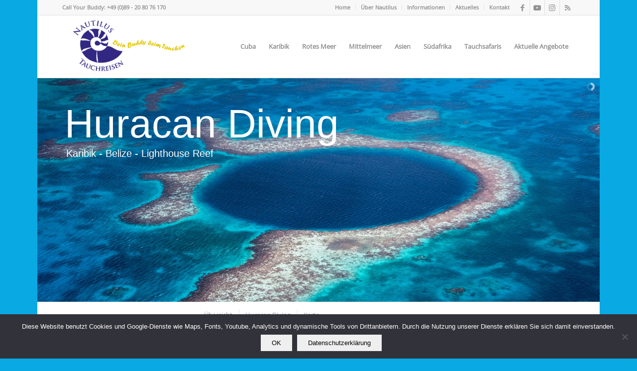

--- FILE ---
content_type: text/html; charset=UTF-8
request_url: https://nautilus-tauchreisen.de/reiseziele/karibik/belize/lighthouse-reef/huracan-diving/huracan-diving-bewertung/
body_size: 19995
content:
<!DOCTYPE html>
<html dir="ltr" lang="de" prefix="og: https://ogp.me/ns#" class="html_boxed responsive av-preloader-disabled  html_header_top html_logo_left html_main_nav_header html_menu_right html_custom html_header_sticky html_header_shrinking_disabled html_header_topbar_active html_mobile_menu_tablet html_header_searchicon_disabled html_content_align_center html_header_unstick_top_disabled html_header_stretch_disabled html_av-submenu-hidden html_av-submenu-display-click html_av-overlay-side html_av-overlay-side-classic html_av-submenu-noclone html_entry_id_43163 av-cookies-no-cookie-consent av-no-preview av-default-lightbox html_text_menu_active av-mobile-menu-switch-default">
<head>
<meta charset="UTF-8" />
<meta name="robots" content="index, follow" />


<!-- mobile setting -->
<meta name="viewport" content="width=device-width, initial-scale=1">

<!-- Scripts/CSS and wp_head hook -->
<title>Karibik – Belize – Lighthouse Reef – Huracan Diving – Bewertung | Nautilus Tauchreisen</title>

		<!-- All in One SEO 4.9.3 - aioseo.com -->
	<meta name="robots" content="max-image-preview:large" />
	<meta name="google-site-verification" content="1_9ik9Lt3CU_lIRYekJGLJuTfSkPJmtm1-LhO6R-kME" />
	<meta name="msvalidate.01" content="3B0BC0A895A7AB555ECC10D7098A44D7" />
	<meta name="p:domain_verify" content="df4bd99a764f0d3ced85729035769d59" />
	<meta name="yandex-verification" content="ffc2a92f82d78f7c" />
	<link rel="canonical" href="https://nautilus-tauchreisen.de/reiseziele/karibik/belize/lighthouse-reef/huracan-diving/huracan-diving-bewertung/" />
	<meta name="generator" content="All in One SEO (AIOSEO) 4.9.3" />
		<meta property="og:locale" content="de_DE" />
		<meta property="og:site_name" content="Nautilus Tauchreisen" />
		<meta property="og:type" content="website" />
		<meta property="og:title" content="Karibik – Belize – Lighthouse Reef – Huracan Diving – Bewertung | Nautilus Tauchreisen" />
		<meta property="og:url" content="https://nautilus-tauchreisen.de/reiseziele/karibik/belize/lighthouse-reef/huracan-diving/huracan-diving-bewertung/" />
		<meta property="fb:app_id" content="966242223397117" />
		<meta name="twitter:card" content="summary" />
		<meta name="twitter:title" content="Karibik – Belize – Lighthouse Reef – Huracan Diving – Bewertung | Nautilus Tauchreisen" />
		<script type="application/ld+json" class="aioseo-schema">
			{"@context":"https:\/\/schema.org","@graph":[{"@type":"BreadcrumbList","@id":"https:\/\/nautilus-tauchreisen.de\/reiseziele\/karibik\/belize\/lighthouse-reef\/huracan-diving\/huracan-diving-bewertung\/#breadcrumblist","itemListElement":[{"@type":"ListItem","@id":"https:\/\/nautilus-tauchreisen.de#listItem","position":1,"name":"Home","item":"https:\/\/nautilus-tauchreisen.de","nextItem":{"@type":"ListItem","@id":"https:\/\/nautilus-tauchreisen.de\/reiseziele\/#listItem","name":"Reiseziele"}},{"@type":"ListItem","@id":"https:\/\/nautilus-tauchreisen.de\/reiseziele\/#listItem","position":2,"name":"Reiseziele","item":"https:\/\/nautilus-tauchreisen.de\/reiseziele\/","nextItem":{"@type":"ListItem","@id":"https:\/\/nautilus-tauchreisen.de\/reiseziele\/karibik\/#listItem","name":"Karibik"},"previousItem":{"@type":"ListItem","@id":"https:\/\/nautilus-tauchreisen.de#listItem","name":"Home"}},{"@type":"ListItem","@id":"https:\/\/nautilus-tauchreisen.de\/reiseziele\/karibik\/#listItem","position":3,"name":"Karibik","item":"https:\/\/nautilus-tauchreisen.de\/reiseziele\/karibik\/","nextItem":{"@type":"ListItem","@id":"https:\/\/nautilus-tauchreisen.de\/reiseziele\/karibik\/belize\/#listItem","name":"Karibik &#8211; Belize"},"previousItem":{"@type":"ListItem","@id":"https:\/\/nautilus-tauchreisen.de\/reiseziele\/#listItem","name":"Reiseziele"}},{"@type":"ListItem","@id":"https:\/\/nautilus-tauchreisen.de\/reiseziele\/karibik\/belize\/#listItem","position":4,"name":"Karibik &#8211; Belize","item":"https:\/\/nautilus-tauchreisen.de\/reiseziele\/karibik\/belize\/","nextItem":{"@type":"ListItem","@id":"https:\/\/nautilus-tauchreisen.de\/reiseziele\/karibik\/belize\/lighthouse-reef\/#listItem","name":"Karibik &#8211; Belize &#8211; Lighthouse Reef"},"previousItem":{"@type":"ListItem","@id":"https:\/\/nautilus-tauchreisen.de\/reiseziele\/karibik\/#listItem","name":"Karibik"}},{"@type":"ListItem","@id":"https:\/\/nautilus-tauchreisen.de\/reiseziele\/karibik\/belize\/lighthouse-reef\/#listItem","position":5,"name":"Karibik &#8211; Belize &#8211; Lighthouse Reef","item":"https:\/\/nautilus-tauchreisen.de\/reiseziele\/karibik\/belize\/lighthouse-reef\/","nextItem":{"@type":"ListItem","@id":"https:\/\/nautilus-tauchreisen.de\/reiseziele\/karibik\/belize\/lighthouse-reef\/huracan-diving\/#listItem","name":"Karibik &#8211; Belize &#8211; Lighthouse Reef &#8211; Huracan Diving &#8211; \u00dcbersicht"},"previousItem":{"@type":"ListItem","@id":"https:\/\/nautilus-tauchreisen.de\/reiseziele\/karibik\/belize\/#listItem","name":"Karibik &#8211; Belize"}},{"@type":"ListItem","@id":"https:\/\/nautilus-tauchreisen.de\/reiseziele\/karibik\/belize\/lighthouse-reef\/huracan-diving\/#listItem","position":6,"name":"Karibik &#8211; Belize &#8211; Lighthouse Reef &#8211; Huracan Diving &#8211; \u00dcbersicht","item":"https:\/\/nautilus-tauchreisen.de\/reiseziele\/karibik\/belize\/lighthouse-reef\/huracan-diving\/","nextItem":{"@type":"ListItem","@id":"https:\/\/nautilus-tauchreisen.de\/reiseziele\/karibik\/belize\/lighthouse-reef\/huracan-diving\/huracan-diving-bewertung\/#listItem","name":"Karibik &#8211; Belize &#8211; Lighthouse Reef &#8211; Huracan Diving &#8211; Bewertung"},"previousItem":{"@type":"ListItem","@id":"https:\/\/nautilus-tauchreisen.de\/reiseziele\/karibik\/belize\/lighthouse-reef\/#listItem","name":"Karibik &#8211; Belize &#8211; Lighthouse Reef"}},{"@type":"ListItem","@id":"https:\/\/nautilus-tauchreisen.de\/reiseziele\/karibik\/belize\/lighthouse-reef\/huracan-diving\/huracan-diving-bewertung\/#listItem","position":7,"name":"Karibik &#8211; Belize &#8211; Lighthouse Reef &#8211; Huracan Diving &#8211; Bewertung","previousItem":{"@type":"ListItem","@id":"https:\/\/nautilus-tauchreisen.de\/reiseziele\/karibik\/belize\/lighthouse-reef\/huracan-diving\/#listItem","name":"Karibik &#8211; Belize &#8211; Lighthouse Reef &#8211; Huracan Diving &#8211; \u00dcbersicht"}}]},{"@type":"Organization","@id":"https:\/\/nautilus-tauchreisen.de\/#organization","name":"Nautilus Tauchreisen","description":"Dein Buddy beim Tauchen","url":"https:\/\/nautilus-tauchreisen.de\/"},{"@type":"WebPage","@id":"https:\/\/nautilus-tauchreisen.de\/reiseziele\/karibik\/belize\/lighthouse-reef\/huracan-diving\/huracan-diving-bewertung\/#webpage","url":"https:\/\/nautilus-tauchreisen.de\/reiseziele\/karibik\/belize\/lighthouse-reef\/huracan-diving\/huracan-diving-bewertung\/","name":"Karibik \u2013 Belize \u2013 Lighthouse Reef \u2013 Huracan Diving \u2013 Bewertung | Nautilus Tauchreisen","inLanguage":"de-DE","isPartOf":{"@id":"https:\/\/nautilus-tauchreisen.de\/#website"},"breadcrumb":{"@id":"https:\/\/nautilus-tauchreisen.de\/reiseziele\/karibik\/belize\/lighthouse-reef\/huracan-diving\/huracan-diving-bewertung\/#breadcrumblist"},"datePublished":"2018-04-05T01:51:14+02:00","dateModified":"2019-03-07T14:18:27+02:00"},{"@type":"WebSite","@id":"https:\/\/nautilus-tauchreisen.de\/#website","url":"https:\/\/nautilus-tauchreisen.de\/","name":"Nautilus Tauchreisen","description":"Dein Buddy beim Tauchen","inLanguage":"de-DE","publisher":{"@id":"https:\/\/nautilus-tauchreisen.de\/#organization"}}]}
		</script>
		<!-- All in One SEO -->

<link rel='dns-prefetch' href='//maps.googleapis.com' />
<link rel="alternate" type="application/rss+xml" title="Nautilus Tauchreisen &raquo; Feed" href="https://nautilus-tauchreisen.de/feed/" />
<link rel="alternate" type="application/rss+xml" title="Nautilus Tauchreisen &raquo; Kommentar-Feed" href="https://nautilus-tauchreisen.de/comments/feed/" />
<link rel="alternate" title="oEmbed (JSON)" type="application/json+oembed" href="https://nautilus-tauchreisen.de/wp-json/oembed/1.0/embed?url=https%3A%2F%2Fnautilus-tauchreisen.de%2Freiseziele%2Fkaribik%2Fbelize%2Flighthouse-reef%2Fhuracan-diving%2Fhuracan-diving-bewertung%2F" />
<link rel="alternate" title="oEmbed (XML)" type="text/xml+oembed" href="https://nautilus-tauchreisen.de/wp-json/oembed/1.0/embed?url=https%3A%2F%2Fnautilus-tauchreisen.de%2Freiseziele%2Fkaribik%2Fbelize%2Flighthouse-reef%2Fhuracan-diving%2Fhuracan-diving-bewertung%2F&#038;format=xml" />
<style id='wp-img-auto-sizes-contain-inline-css' type='text/css'>
img:is([sizes=auto i],[sizes^="auto," i]){contain-intrinsic-size:3000px 1500px}
/*# sourceURL=wp-img-auto-sizes-contain-inline-css */
</style>
<style id='wp-block-library-inline-css' type='text/css'>
:root{--wp-block-synced-color:#7a00df;--wp-block-synced-color--rgb:122,0,223;--wp-bound-block-color:var(--wp-block-synced-color);--wp-editor-canvas-background:#ddd;--wp-admin-theme-color:#007cba;--wp-admin-theme-color--rgb:0,124,186;--wp-admin-theme-color-darker-10:#006ba1;--wp-admin-theme-color-darker-10--rgb:0,107,160.5;--wp-admin-theme-color-darker-20:#005a87;--wp-admin-theme-color-darker-20--rgb:0,90,135;--wp-admin-border-width-focus:2px}@media (min-resolution:192dpi){:root{--wp-admin-border-width-focus:1.5px}}.wp-element-button{cursor:pointer}:root .has-very-light-gray-background-color{background-color:#eee}:root .has-very-dark-gray-background-color{background-color:#313131}:root .has-very-light-gray-color{color:#eee}:root .has-very-dark-gray-color{color:#313131}:root .has-vivid-green-cyan-to-vivid-cyan-blue-gradient-background{background:linear-gradient(135deg,#00d084,#0693e3)}:root .has-purple-crush-gradient-background{background:linear-gradient(135deg,#34e2e4,#4721fb 50%,#ab1dfe)}:root .has-hazy-dawn-gradient-background{background:linear-gradient(135deg,#faaca8,#dad0ec)}:root .has-subdued-olive-gradient-background{background:linear-gradient(135deg,#fafae1,#67a671)}:root .has-atomic-cream-gradient-background{background:linear-gradient(135deg,#fdd79a,#004a59)}:root .has-nightshade-gradient-background{background:linear-gradient(135deg,#330968,#31cdcf)}:root .has-midnight-gradient-background{background:linear-gradient(135deg,#020381,#2874fc)}:root{--wp--preset--font-size--normal:16px;--wp--preset--font-size--huge:42px}.has-regular-font-size{font-size:1em}.has-larger-font-size{font-size:2.625em}.has-normal-font-size{font-size:var(--wp--preset--font-size--normal)}.has-huge-font-size{font-size:var(--wp--preset--font-size--huge)}.has-text-align-center{text-align:center}.has-text-align-left{text-align:left}.has-text-align-right{text-align:right}.has-fit-text{white-space:nowrap!important}#end-resizable-editor-section{display:none}.aligncenter{clear:both}.items-justified-left{justify-content:flex-start}.items-justified-center{justify-content:center}.items-justified-right{justify-content:flex-end}.items-justified-space-between{justify-content:space-between}.screen-reader-text{border:0;clip-path:inset(50%);height:1px;margin:-1px;overflow:hidden;padding:0;position:absolute;width:1px;word-wrap:normal!important}.screen-reader-text:focus{background-color:#ddd;clip-path:none;color:#444;display:block;font-size:1em;height:auto;left:5px;line-height:normal;padding:15px 23px 14px;text-decoration:none;top:5px;width:auto;z-index:100000}html :where(.has-border-color){border-style:solid}html :where([style*=border-top-color]){border-top-style:solid}html :where([style*=border-right-color]){border-right-style:solid}html :where([style*=border-bottom-color]){border-bottom-style:solid}html :where([style*=border-left-color]){border-left-style:solid}html :where([style*=border-width]){border-style:solid}html :where([style*=border-top-width]){border-top-style:solid}html :where([style*=border-right-width]){border-right-style:solid}html :where([style*=border-bottom-width]){border-bottom-style:solid}html :where([style*=border-left-width]){border-left-style:solid}html :where(img[class*=wp-image-]){height:auto;max-width:100%}:where(figure){margin:0 0 1em}html :where(.is-position-sticky){--wp-admin--admin-bar--position-offset:var(--wp-admin--admin-bar--height,0px)}@media screen and (max-width:600px){html :where(.is-position-sticky){--wp-admin--admin-bar--position-offset:0px}}

/*# sourceURL=wp-block-library-inline-css */
</style><style id='global-styles-inline-css' type='text/css'>
:root{--wp--preset--aspect-ratio--square: 1;--wp--preset--aspect-ratio--4-3: 4/3;--wp--preset--aspect-ratio--3-4: 3/4;--wp--preset--aspect-ratio--3-2: 3/2;--wp--preset--aspect-ratio--2-3: 2/3;--wp--preset--aspect-ratio--16-9: 16/9;--wp--preset--aspect-ratio--9-16: 9/16;--wp--preset--color--black: #000000;--wp--preset--color--cyan-bluish-gray: #abb8c3;--wp--preset--color--white: #ffffff;--wp--preset--color--pale-pink: #f78da7;--wp--preset--color--vivid-red: #cf2e2e;--wp--preset--color--luminous-vivid-orange: #ff6900;--wp--preset--color--luminous-vivid-amber: #fcb900;--wp--preset--color--light-green-cyan: #7bdcb5;--wp--preset--color--vivid-green-cyan: #00d084;--wp--preset--color--pale-cyan-blue: #8ed1fc;--wp--preset--color--vivid-cyan-blue: #0693e3;--wp--preset--color--vivid-purple: #9b51e0;--wp--preset--color--metallic-red: #b02b2c;--wp--preset--color--maximum-yellow-red: #edae44;--wp--preset--color--yellow-sun: #eeee22;--wp--preset--color--palm-leaf: #83a846;--wp--preset--color--aero: #7bb0e7;--wp--preset--color--old-lavender: #745f7e;--wp--preset--color--steel-teal: #5f8789;--wp--preset--color--raspberry-pink: #d65799;--wp--preset--color--medium-turquoise: #4ecac2;--wp--preset--gradient--vivid-cyan-blue-to-vivid-purple: linear-gradient(135deg,rgb(6,147,227) 0%,rgb(155,81,224) 100%);--wp--preset--gradient--light-green-cyan-to-vivid-green-cyan: linear-gradient(135deg,rgb(122,220,180) 0%,rgb(0,208,130) 100%);--wp--preset--gradient--luminous-vivid-amber-to-luminous-vivid-orange: linear-gradient(135deg,rgb(252,185,0) 0%,rgb(255,105,0) 100%);--wp--preset--gradient--luminous-vivid-orange-to-vivid-red: linear-gradient(135deg,rgb(255,105,0) 0%,rgb(207,46,46) 100%);--wp--preset--gradient--very-light-gray-to-cyan-bluish-gray: linear-gradient(135deg,rgb(238,238,238) 0%,rgb(169,184,195) 100%);--wp--preset--gradient--cool-to-warm-spectrum: linear-gradient(135deg,rgb(74,234,220) 0%,rgb(151,120,209) 20%,rgb(207,42,186) 40%,rgb(238,44,130) 60%,rgb(251,105,98) 80%,rgb(254,248,76) 100%);--wp--preset--gradient--blush-light-purple: linear-gradient(135deg,rgb(255,206,236) 0%,rgb(152,150,240) 100%);--wp--preset--gradient--blush-bordeaux: linear-gradient(135deg,rgb(254,205,165) 0%,rgb(254,45,45) 50%,rgb(107,0,62) 100%);--wp--preset--gradient--luminous-dusk: linear-gradient(135deg,rgb(255,203,112) 0%,rgb(199,81,192) 50%,rgb(65,88,208) 100%);--wp--preset--gradient--pale-ocean: linear-gradient(135deg,rgb(255,245,203) 0%,rgb(182,227,212) 50%,rgb(51,167,181) 100%);--wp--preset--gradient--electric-grass: linear-gradient(135deg,rgb(202,248,128) 0%,rgb(113,206,126) 100%);--wp--preset--gradient--midnight: linear-gradient(135deg,rgb(2,3,129) 0%,rgb(40,116,252) 100%);--wp--preset--font-size--small: 1rem;--wp--preset--font-size--medium: 1.125rem;--wp--preset--font-size--large: 1.75rem;--wp--preset--font-size--x-large: clamp(1.75rem, 3vw, 2.25rem);--wp--preset--spacing--20: 0.44rem;--wp--preset--spacing--30: 0.67rem;--wp--preset--spacing--40: 1rem;--wp--preset--spacing--50: 1.5rem;--wp--preset--spacing--60: 2.25rem;--wp--preset--spacing--70: 3.38rem;--wp--preset--spacing--80: 5.06rem;--wp--preset--shadow--natural: 6px 6px 9px rgba(0, 0, 0, 0.2);--wp--preset--shadow--deep: 12px 12px 50px rgba(0, 0, 0, 0.4);--wp--preset--shadow--sharp: 6px 6px 0px rgba(0, 0, 0, 0.2);--wp--preset--shadow--outlined: 6px 6px 0px -3px rgb(255, 255, 255), 6px 6px rgb(0, 0, 0);--wp--preset--shadow--crisp: 6px 6px 0px rgb(0, 0, 0);}:root { --wp--style--global--content-size: 800px;--wp--style--global--wide-size: 1130px; }:where(body) { margin: 0; }.wp-site-blocks > .alignleft { float: left; margin-right: 2em; }.wp-site-blocks > .alignright { float: right; margin-left: 2em; }.wp-site-blocks > .aligncenter { justify-content: center; margin-left: auto; margin-right: auto; }:where(.is-layout-flex){gap: 0.5em;}:where(.is-layout-grid){gap: 0.5em;}.is-layout-flow > .alignleft{float: left;margin-inline-start: 0;margin-inline-end: 2em;}.is-layout-flow > .alignright{float: right;margin-inline-start: 2em;margin-inline-end: 0;}.is-layout-flow > .aligncenter{margin-left: auto !important;margin-right: auto !important;}.is-layout-constrained > .alignleft{float: left;margin-inline-start: 0;margin-inline-end: 2em;}.is-layout-constrained > .alignright{float: right;margin-inline-start: 2em;margin-inline-end: 0;}.is-layout-constrained > .aligncenter{margin-left: auto !important;margin-right: auto !important;}.is-layout-constrained > :where(:not(.alignleft):not(.alignright):not(.alignfull)){max-width: var(--wp--style--global--content-size);margin-left: auto !important;margin-right: auto !important;}.is-layout-constrained > .alignwide{max-width: var(--wp--style--global--wide-size);}body .is-layout-flex{display: flex;}.is-layout-flex{flex-wrap: wrap;align-items: center;}.is-layout-flex > :is(*, div){margin: 0;}body .is-layout-grid{display: grid;}.is-layout-grid > :is(*, div){margin: 0;}body{padding-top: 0px;padding-right: 0px;padding-bottom: 0px;padding-left: 0px;}a:where(:not(.wp-element-button)){text-decoration: underline;}:root :where(.wp-element-button, .wp-block-button__link){background-color: #32373c;border-width: 0;color: #fff;font-family: inherit;font-size: inherit;font-style: inherit;font-weight: inherit;letter-spacing: inherit;line-height: inherit;padding-top: calc(0.667em + 2px);padding-right: calc(1.333em + 2px);padding-bottom: calc(0.667em + 2px);padding-left: calc(1.333em + 2px);text-decoration: none;text-transform: inherit;}.has-black-color{color: var(--wp--preset--color--black) !important;}.has-cyan-bluish-gray-color{color: var(--wp--preset--color--cyan-bluish-gray) !important;}.has-white-color{color: var(--wp--preset--color--white) !important;}.has-pale-pink-color{color: var(--wp--preset--color--pale-pink) !important;}.has-vivid-red-color{color: var(--wp--preset--color--vivid-red) !important;}.has-luminous-vivid-orange-color{color: var(--wp--preset--color--luminous-vivid-orange) !important;}.has-luminous-vivid-amber-color{color: var(--wp--preset--color--luminous-vivid-amber) !important;}.has-light-green-cyan-color{color: var(--wp--preset--color--light-green-cyan) !important;}.has-vivid-green-cyan-color{color: var(--wp--preset--color--vivid-green-cyan) !important;}.has-pale-cyan-blue-color{color: var(--wp--preset--color--pale-cyan-blue) !important;}.has-vivid-cyan-blue-color{color: var(--wp--preset--color--vivid-cyan-blue) !important;}.has-vivid-purple-color{color: var(--wp--preset--color--vivid-purple) !important;}.has-metallic-red-color{color: var(--wp--preset--color--metallic-red) !important;}.has-maximum-yellow-red-color{color: var(--wp--preset--color--maximum-yellow-red) !important;}.has-yellow-sun-color{color: var(--wp--preset--color--yellow-sun) !important;}.has-palm-leaf-color{color: var(--wp--preset--color--palm-leaf) !important;}.has-aero-color{color: var(--wp--preset--color--aero) !important;}.has-old-lavender-color{color: var(--wp--preset--color--old-lavender) !important;}.has-steel-teal-color{color: var(--wp--preset--color--steel-teal) !important;}.has-raspberry-pink-color{color: var(--wp--preset--color--raspberry-pink) !important;}.has-medium-turquoise-color{color: var(--wp--preset--color--medium-turquoise) !important;}.has-black-background-color{background-color: var(--wp--preset--color--black) !important;}.has-cyan-bluish-gray-background-color{background-color: var(--wp--preset--color--cyan-bluish-gray) !important;}.has-white-background-color{background-color: var(--wp--preset--color--white) !important;}.has-pale-pink-background-color{background-color: var(--wp--preset--color--pale-pink) !important;}.has-vivid-red-background-color{background-color: var(--wp--preset--color--vivid-red) !important;}.has-luminous-vivid-orange-background-color{background-color: var(--wp--preset--color--luminous-vivid-orange) !important;}.has-luminous-vivid-amber-background-color{background-color: var(--wp--preset--color--luminous-vivid-amber) !important;}.has-light-green-cyan-background-color{background-color: var(--wp--preset--color--light-green-cyan) !important;}.has-vivid-green-cyan-background-color{background-color: var(--wp--preset--color--vivid-green-cyan) !important;}.has-pale-cyan-blue-background-color{background-color: var(--wp--preset--color--pale-cyan-blue) !important;}.has-vivid-cyan-blue-background-color{background-color: var(--wp--preset--color--vivid-cyan-blue) !important;}.has-vivid-purple-background-color{background-color: var(--wp--preset--color--vivid-purple) !important;}.has-metallic-red-background-color{background-color: var(--wp--preset--color--metallic-red) !important;}.has-maximum-yellow-red-background-color{background-color: var(--wp--preset--color--maximum-yellow-red) !important;}.has-yellow-sun-background-color{background-color: var(--wp--preset--color--yellow-sun) !important;}.has-palm-leaf-background-color{background-color: var(--wp--preset--color--palm-leaf) !important;}.has-aero-background-color{background-color: var(--wp--preset--color--aero) !important;}.has-old-lavender-background-color{background-color: var(--wp--preset--color--old-lavender) !important;}.has-steel-teal-background-color{background-color: var(--wp--preset--color--steel-teal) !important;}.has-raspberry-pink-background-color{background-color: var(--wp--preset--color--raspberry-pink) !important;}.has-medium-turquoise-background-color{background-color: var(--wp--preset--color--medium-turquoise) !important;}.has-black-border-color{border-color: var(--wp--preset--color--black) !important;}.has-cyan-bluish-gray-border-color{border-color: var(--wp--preset--color--cyan-bluish-gray) !important;}.has-white-border-color{border-color: var(--wp--preset--color--white) !important;}.has-pale-pink-border-color{border-color: var(--wp--preset--color--pale-pink) !important;}.has-vivid-red-border-color{border-color: var(--wp--preset--color--vivid-red) !important;}.has-luminous-vivid-orange-border-color{border-color: var(--wp--preset--color--luminous-vivid-orange) !important;}.has-luminous-vivid-amber-border-color{border-color: var(--wp--preset--color--luminous-vivid-amber) !important;}.has-light-green-cyan-border-color{border-color: var(--wp--preset--color--light-green-cyan) !important;}.has-vivid-green-cyan-border-color{border-color: var(--wp--preset--color--vivid-green-cyan) !important;}.has-pale-cyan-blue-border-color{border-color: var(--wp--preset--color--pale-cyan-blue) !important;}.has-vivid-cyan-blue-border-color{border-color: var(--wp--preset--color--vivid-cyan-blue) !important;}.has-vivid-purple-border-color{border-color: var(--wp--preset--color--vivid-purple) !important;}.has-metallic-red-border-color{border-color: var(--wp--preset--color--metallic-red) !important;}.has-maximum-yellow-red-border-color{border-color: var(--wp--preset--color--maximum-yellow-red) !important;}.has-yellow-sun-border-color{border-color: var(--wp--preset--color--yellow-sun) !important;}.has-palm-leaf-border-color{border-color: var(--wp--preset--color--palm-leaf) !important;}.has-aero-border-color{border-color: var(--wp--preset--color--aero) !important;}.has-old-lavender-border-color{border-color: var(--wp--preset--color--old-lavender) !important;}.has-steel-teal-border-color{border-color: var(--wp--preset--color--steel-teal) !important;}.has-raspberry-pink-border-color{border-color: var(--wp--preset--color--raspberry-pink) !important;}.has-medium-turquoise-border-color{border-color: var(--wp--preset--color--medium-turquoise) !important;}.has-vivid-cyan-blue-to-vivid-purple-gradient-background{background: var(--wp--preset--gradient--vivid-cyan-blue-to-vivid-purple) !important;}.has-light-green-cyan-to-vivid-green-cyan-gradient-background{background: var(--wp--preset--gradient--light-green-cyan-to-vivid-green-cyan) !important;}.has-luminous-vivid-amber-to-luminous-vivid-orange-gradient-background{background: var(--wp--preset--gradient--luminous-vivid-amber-to-luminous-vivid-orange) !important;}.has-luminous-vivid-orange-to-vivid-red-gradient-background{background: var(--wp--preset--gradient--luminous-vivid-orange-to-vivid-red) !important;}.has-very-light-gray-to-cyan-bluish-gray-gradient-background{background: var(--wp--preset--gradient--very-light-gray-to-cyan-bluish-gray) !important;}.has-cool-to-warm-spectrum-gradient-background{background: var(--wp--preset--gradient--cool-to-warm-spectrum) !important;}.has-blush-light-purple-gradient-background{background: var(--wp--preset--gradient--blush-light-purple) !important;}.has-blush-bordeaux-gradient-background{background: var(--wp--preset--gradient--blush-bordeaux) !important;}.has-luminous-dusk-gradient-background{background: var(--wp--preset--gradient--luminous-dusk) !important;}.has-pale-ocean-gradient-background{background: var(--wp--preset--gradient--pale-ocean) !important;}.has-electric-grass-gradient-background{background: var(--wp--preset--gradient--electric-grass) !important;}.has-midnight-gradient-background{background: var(--wp--preset--gradient--midnight) !important;}.has-small-font-size{font-size: var(--wp--preset--font-size--small) !important;}.has-medium-font-size{font-size: var(--wp--preset--font-size--medium) !important;}.has-large-font-size{font-size: var(--wp--preset--font-size--large) !important;}.has-x-large-font-size{font-size: var(--wp--preset--font-size--x-large) !important;}
/*# sourceURL=global-styles-inline-css */
</style>

<link rel='stylesheet' id='cookie-notice-front-css' href='https://nautilus-tauchreisen.de/wp-content/plugins/cookie-notice/css/front.min.css' type='text/css' media='all' />
<link rel='stylesheet' id='page-list-style-css' href='https://nautilus-tauchreisen.de/wp-content/plugins/page-list/css/page-list.css' type='text/css' media='all' />
<link rel='stylesheet' id='ubermenu-css' href='https://nautilus-tauchreisen.de/wp-content/plugins/ubermenu/pro/assets/css/ubermenu.min.css' type='text/css' media='all' />
<link rel='stylesheet' id='ubermenu-white-css' href='https://nautilus-tauchreisen.de/wp-content/plugins/ubermenu/pro/assets/css/skins/white.css' type='text/css' media='all' />
<link rel='stylesheet' id='ubermenu-font-awesome-css' href='https://nautilus-tauchreisen.de/wp-content/plugins/ubermenu/assets/css/fontawesome/css/font-awesome.min.css' type='text/css' media='all' />
<link rel='stylesheet' id='avia-merged-styles-css' href='https://nautilus-tauchreisen.de/wp-content/uploads/dynamic_avia/avia-merged-styles-136564c2234dfc7fefe99bd7a87cef51---6359231567e81.css' type='text/css' media='all' />
<link rel='stylesheet' id='avia-single-post-43163-css' href='https://nautilus-tauchreisen.de/wp-content/uploads/avia_posts_css/post-43163.css' type='text/css' media='all' />
<script type="text/javascript" src="https://nautilus-tauchreisen.de/wp-includes/js/jquery/jquery.min.js" id="jquery-core-js"></script>
<script type="text/javascript" src="https://nautilus-tauchreisen.de/wp-includes/js/jquery/jquery-migrate.min.js" id="jquery-migrate-js"></script>
<script type="text/javascript" id="cookie-notice-front-js-before">
/* <![CDATA[ */
var cnArgs = {"ajaxUrl":"https:\/\/nautilus-tauchreisen.de\/wp-admin\/admin-ajax.php","nonce":"007bf5362a","hideEffect":"fade","position":"bottom","onScroll":false,"onScrollOffset":100,"onClick":false,"cookieName":"cookie_notice_accepted","cookieTime":15811200,"cookieTimeRejected":2592000,"globalCookie":false,"redirection":false,"cache":true,"revokeCookies":false,"revokeCookiesOpt":"automatic"};

//# sourceURL=cookie-notice-front-js-before
/* ]]> */
</script>
<script type="text/javascript" src="https://nautilus-tauchreisen.de/wp-content/plugins/cookie-notice/js/front.min.js" id="cookie-notice-front-js"></script>
<link rel="https://api.w.org/" href="https://nautilus-tauchreisen.de/wp-json/" /><link rel="alternate" title="JSON" type="application/json" href="https://nautilus-tauchreisen.de/wp-json/wp/v2/pages/43163" /><link rel="EditURI" type="application/rsd+xml" title="RSD" href="https://nautilus-tauchreisen.de/xmlrpc.php?rsd" />
<link rel='shortlink' href='https://nautilus-tauchreisen.de/?p=43163' />
<style id="ubermenu-custom-generated-css">
/** UberMenu Custom Menu Styles (Customizer) **/
/* main */
.ubermenu-main { background:#ededed; border:1px solid #0a0a0a; }
.ubermenu-main, .ubermenu-main > .ubermenu-target { -webkit-border-radius:1px; -moz-border-radius:1px; -o-border-radius:1px; border-radius:1px; }
.ubermenu-main .ubermenu-item-level-0 > .ubermenu-target { color:#5e5e5e; -webkit-box-shadow:inset 1px 0 0 0 rgba(255,255,255,0,5); -moz-box-shadow:inset 1px 0 0 0 rgba(255,255,255,0,5); -o-box-shadow:inset 1px 0 0 0 rgba(255,255,255,0,5); box-shadow:inset 1px 0 0 0 rgba(255,255,255,0,5); padding-top:8px; padding-bottom:8px; }
.ubermenu.ubermenu-main .ubermenu-item-level-0:hover > .ubermenu-target, .ubermenu-main .ubermenu-item-level-0.ubermenu-active > .ubermenu-target { color:#2f5b20; }
.ubermenu-main .ubermenu-item-level-0.ubermenu-current-menu-item > .ubermenu-target, .ubermenu-main .ubermenu-item-level-0.ubermenu-current-menu-parent > .ubermenu-target, .ubermenu-main .ubermenu-item-level-0.ubermenu-current-menu-ancestor > .ubermenu-target { color:#000000; background:#bfbfbf; }
.ubermenu-main .ubermenu-item.ubermenu-item-level-0 > .ubermenu-highlight { background:#b5b5b5; }


/* Status: Loaded from Transient */

</style><link rel="profile" href="https://gmpg.org/xfn/11" />
<link rel="alternate" type="application/rss+xml" title="Nautilus Tauchreisen RSS2 Feed" href="https://nautilus-tauchreisen.de/feed/" />
<link rel="pingback" href="https://nautilus-tauchreisen.de/xmlrpc.php" />

<style type='text/css' media='screen'>
 #top #header_main > .container, #top #header_main > .container .main_menu  .av-main-nav > li > a, #top #header_main #menu-item-shop .cart_dropdown_link{ height:125px; line-height: 125px; }
 .html_top_nav_header .av-logo-container{ height:125px;  }
 .html_header_top.html_header_sticky #top #wrap_all #main{ padding-top:155px; } 
</style>
<!--[if lt IE 9]><script src="https://nautilus-tauchreisen.de/wp-content/themes/enfold/js/html5shiv.js"></script><![endif]-->
<link rel="icon" href="https://nautilus-tauchreisen.de/wp-content/uploads/2013/04/favicon.ico" type="image/x-icon">

<!-- To speed up the rendering and to display the site as fast as possible to the user we include some styles and scripts for above the fold content inline -->
<style type="text/css" media="screen">.ls-container{visibility:hidden;position:relative} .ls-inner{position:relative;width:100%;height:100%;background-position:center center;z-index:30} .ls-wp-fullwidth-container{width:100%;position:relative} .ls-wp-fullwidth-helper{position:absolute} ls-scene-wrapper{width:100%;margin:0 auto;display:block !important;position:relative !important} ls-scene-wrapper[data-sticky="enabled"]:not([data-disabled-scene]) .ls-container{position:fixed !important;top:0} ls-scene-wrapper[data-sticky="over"]:not([data-disabled-scene]) .ls-container{position:absolute !important;top:auto !important;bottom:0 !important} ls-scene-wrapper[data-disabled-scene]{height:auto !important} .ls-layers,.ls-slide-bgcolor,.ls-slide-backgrounds,.ls-slide-effects,.ls-background-videos,.ls-bg-video-overlay{width:100%;height:100%;position:absolute;left:0;top:0;overflow:hidden;-o-transform:translateZ(0);-ms-transform:translateZ(0);-moz-transform:translateZ(0);-webkit-transform:translateZ(0);transform:translateZ(0)} .ls-text-layer .char .ls-grad-bg-overflow{display:block;position:absolute;width:100%;height:100%;z-index:-1} .ls-wrapper{padding:0 !important;visibility:visible !important;border:0 !important;z-index:1} .ls-wrapper.ls-fix-textnodes .line,.ls-wrapper.ls-fix-textnodes .word{position:static !important;transform:none !important} .ls-layer.ls-has-chars .word{position:static !important} .ls-layer.ls-has-chars .char{position:relative !important} .ls-layer.ls-has-words .word{position:relative !important} .ls-layer.ls-has-lines .line{position:relative !important} .ls-textnode-dummy{display:inline-block !important;visibility:hidden !important;pointer-events:none !important} .ls-textnode-bgclip-wrap{left:0;top:0;position:absolute;background-clip:text;-webkit-background-clip:text;text-fill-color:transparent;-webkit-text-fill-color:transparent;text-align:left !important;pointer-events:none !important} .ls-textnode{color:transparent;text-fill-color:transparent;-webkit-text-fill-color:transparent} .ls-wrapper.ls-force-display-block{display:block !important} .ls-wrapper.ls-force-visibility-hidden{visibility:hidden !important} .ls-wrapper.ls-force-left-0{left:0 !important} .ls-wrapper.ls-force-width-auto{width:auto !important} .ls-wrapper.ls-force-height-auto{height:auto !important} .ls-wrapper.ls-force-full-size{width:100% !important;height:100% !important} .ls-layer.ls-force-no-transform,.ls-wrapper.ls-force-no-transform{transform:none !important} .ls-force-no-transform .line,.ls-force-no-transform .word,.ls-force-no-transform .char{transform:none !important} .ls-background-videos{z-index:1} .ls-bg-video-overlay{z-index:21;background-repeat:repeat;background-position:center center} .ls-slide-backgrounds{z-index:2} .ls-slide-effects{z-index:4} .ls-slide-bgcolor{z-index:1} .ls-layers{z-index:35} .ls-z,.ls-parallax,.ls-in-out,.ls-scroll,.ls-scroll-transform,.ls-loop,.ls-clip{position:absolute !important;width:100%;height:100%;top:0;left:0} .ls-z{width:100% !important;height:100% !important;top:0 !important;left:0 !important;bottom:auto !important;right:auto !important;display:block !important;overflow:visible !important;pointer-events:none !important} .ls-inner-wrapper{pointer-events:auto} .ls-inner-wrapper *{pointer-events:inherit} .ls-in-out{display:none} .ls-loop,.ls-clip{display:block !important} .ls-parallax,.ls-in-out,.ls-scroll,.ls-scroll-transform,.ls-loop,.ls-z{background:none !important} .ls-parallax,.ls-bg-wrap,.ls-loop{margin:0 !important} .ls-wrapper > .ls-layer,.ls-wrapper > a > .ls-layer .ls-wrapper > .ls-bg{line-height:normal;white-space:nowrap;word-wrap:normal;margin-right:0 !important;margin-bottom:0 !important} .ls-wrapper > .ls-layer,.ls-wrapper > a > .ls-layer{position:static !important;display:block !important;transform:translateZ(0)} .ls-bg-wrap,.ls-bg-outer{width:100%;height:100%;position:absolute;left:0;top:0} .ls-bg-wrap{display:none} .ls-bg-outer{overflow:hidden !important} .ls-wrapper > a.ls-layer-link{cursor:pointer !important;display:block !important;position:absolute !important;left:0 !important;top:0 !important;width:100% !important;height:100% !important;z-index:10;-o-transform:translateZ(100px);-ms-transform:translateZ(100px);-moz-transform:translateZ(100px);-webkit-transform:translateZ(100px);transform:translateZ(100px);background:url([data-uri]) !important} .ls-gui-element{z-index:40;text-decoration:none !important} .ls-loading-container{position:absolute !important;display:none;left:50% !important;top:50% !important} .ls-loading-indicator{margin:0 auto} .ls-media-unmute{visibility:hidden;position:absolute;left:16px;top:16px;width:30px;height:30px;cursor:pointer;opacity:.65} .ls-media-unmute-active{visibility:visible} .ls-media-unmute-bg{position:absolute;left:0;top:0;right:0;bottom:0;border-radius:30px;border:0 solid white;transform:scale(0.1);background:rgba(0,0,0,.25);box-shadow:0 3px 10px rgba(0,0,0,.2)} .ls-icon-muted,.ls-icon-unmuted{position:absolute;left:0;top:0;width:100%;height:100%;background-repeat:no-repeat;background-position:center;background-size:20px;transform:scale(0.1)} .ls-media-unmute-active .ls-media-unmute-bg{border:2px solid white} .ls-media-unmute-active .ls-icon-muted,.ls-media-unmute-active .ls-icon-unmuted,.ls-media-unmute-active .ls-media-unmute-bg{transform:scale(1) !important} .ls-icon-muted{background-image:url('https://nautilus-tauchreisen.de/wp-content/themes/enfold/config-layerslider/LayerSlider/assets/static/layerslider/img/icon-muted-white.png');opacity:1} .ls-icon-unmuted{background-image:url('https://nautilus-tauchreisen.de/wp-content/themes/enfold/config-layerslider/LayerSlider/assets/static/layerslider/img/icon-unmuted-white.png');opacity:0} .ls-media-unmute:hover{opacity:1} .ls-media-unmute:hover .ls-icon-muted{opacity:0} .ls-media-unmute:hover .ls-icon-unmuted{opacity:1} .ls-media-unmute-bg,.ls-icon-unmuted,.ls-media-unmute,.ls-icon-muted{transition:all .3s ease-in-out !important} .ls-bottom-slidebuttons{text-align:left} .ls-bottom-nav-wrapper,.ls-below-thumbnails{height:0;position:relative;text-align:center;margin:0 auto} .ls-below-thumbnails{display:none} .ls-bottom-nav-wrapper a,.ls-nav-prev,.ls-nav-next{outline:none} .ls-bottom-slidebuttons{position:relative} .ls-bottom-slidebuttons,.ls-nav-start,.ls-nav-stop,.ls-nav-sides{position:relative} .ls-nothumb{text-align:center !important} .ls-link,.ls-link:hover{position:absolute !important;width:100% !important;height:100% !important;left:0 !important;top:0 !important} .ls-link{display:none} .ls-link-on-top{z-index:999999 !important} .ls-link,.ls-wrapper > a > *{background-image:url('[data-uri]')} .ls-bottom-nav-wrapper,.ls-thumbnail-wrapper,.ls-nav-prev,.ls-nav-next{visibility:hidden} .ls-bar-timer{position:absolute;width:0;height:2px;background:white;border-bottom:2px solid #555;opacity:.55;top:0} .ls-circle-timer{width:16px;height:16px;position:absolute;right:10px;top:10px;opacity:.65;display:none} .ls-container .ls-circle-timer,.ls-container .ls-circle-timer *{box-sizing:border-box !important} .ls-ct-half{border:4px solid white} .ls-ct-left,.ls-ct-right{width:50%;height:100%;overflow:hidden} .ls-ct-left,.ls-ct-right{position:absolute} .ls-ct-left{left:0} .ls-ct-right{left:50%} .ls-ct-rotate{width:200%;height:100%;position:absolute;top:0} .ls-ct-left .ls-ct-rotate,.ls-ct-right .ls-ct-hider,.ls-ct-right .ls-ct-half{left:0} .ls-ct-right .ls-ct-rotate,.ls-ct-left .ls-ct-hider,.ls-ct-left .ls-ct-half{right:0} .ls-ct-hider,.ls-ct-half{position:absolute;top:0} .ls-ct-hider{width:50%;height:100%;overflow:hidden} .ls-ct-half{width:200%;height:100%} .ls-ct-center{width:100%;height:100%;left:0;top:0;position:absolute;border:4px solid black;opacity:0.2} .ls-ct-half,.ls-ct-center{border-radius:100px;-moz-border-radius:100px;-webkit-border-radius:100px} .ls-slidebar-container{margin:10px auto} .ls-slidebar-container,.ls-slidebar{position:relative} .ls-progressbar,.ls-slidebar-slider-container{position:absolute;left:0;top:0} .ls-progressbar{width:0;height:100%;z-index:1} .ls-slidebar-slider-container{z-index:2} .ls-slidebar-slider{position:static !important;cursor:pointer} .ls-slidebar{height:10px;background-color:#ddd} .ls-slidebar,.ls-progressbar{border-radius:10px} .ls-progressbar{background-color:#bbb} .ls-slidebar-slider-container{top:50%} .ls-slidebar-slider{width:20px;height:20px;border-radius:20px;background-color:#999} .ls-slidebar-light .ls-slidebar{height:8px;background-color:white;border:1px solid #ddd;border-top:1px solid #ccc} .ls-slidebar-light .ls-slidebar,.ls-slidebar-light .ls-progressbar{border-radius:10px} .ls-slidebar-light .ls-progressbar{background-color:#eee} .ls-slidebar-light .ls-slidebar-slider-container{top:50%} .ls-slidebar-light .ls-slidebar-slider{width:18px;height:18px;border-radius:20px;background-color:#eee;border:1px solid #bbb;border-top:1px solid #ccc;border-bottom:1px solid #999} .ls-tn{display:none !important} .ls-thumbnail-hover{display:none;position:absolute;left:0} .ls-thumbnail-hover-inner{width:100%;height:100%;position:absolute;left:0;top:0;display:none} .ls-thumbnail-hover-bg{position:absolute;width:100%;height:100%;left:0;top:0} .ls-thumbnail-hover-img{position:absolute;overflow:hidden} .ls-thumbnail-hover img{max-width:none !important;position:absolute;display:inline-block;visibility:visible !important;left:50%;top:0} .ls-thumbnail-hover span{left:50%;top:100%;width:0;height:0;display:block;position:absolute;border-left-color:transparent !important;border-right-color:transparent !important;border-bottom-color:transparent !important} .ls-thumbnail-wrapper{position:relative;width:100%;margin:0 auto} .ls-thumbnail{position:relative;margin:0 auto} .ls-thumbnail-inner,.ls-thumbnail-slide-container{width:100%} .ls-thumbnail-slide-container{overflow:hidden !important;position:relative} .ls-thumbnail-slide{text-align:center;white-space:nowrap;float:left;position:relative} .ls-thumbnail-slide a{overflow:hidden;display:inline-block;width:0;height:0;position:relative} .ls-thumbnail-slide img{max-width:none !important;max-height:100% !important;height:100%;visibility:visible !important} .ls-touchscroll{overflow-x:auto !important} .ls-shadow{display:none;position:absolute;z-index:10 !important;top:100%;width:100%;left:0;overflow:hidden !important;visibility:hidden} .ls-shadow img{width:100% !important;height:auto !important;position:absolute !important;left:0 !important;bottom:0 !important} .ls-media-layer{overflow:hidden} .ls-vpcontainer,.ls-videopreview{width :100%;height :100%;position :absolute;left :0;top :0;cursor :pointer} .ls-videopreview{background-size:cover;background-position:center center} .ls-videopreview{z-index:1} .ls-playvideo{position:absolute;left:50%;top:50%;cursor:pointer;z-index:2} .ls-autoplay .ls-playvideo{display:none !important} .ls-forcehide{display:none !important} .ls-yourlogo{position:absolute;z-index:50} .ls-slide-transition-wrapper{width:100%;height:100%;position:absolute;left:0;top:0;z-index:3} .ls-slide-transition-wrapper,.ls-slide-transition-wrapper *{text-align:left !important} .ls-slide-transition-tile{position:relative;float:left} .ls-slide-transition-tile img{visibility:visible;margin:0 !important} .ls-curtiles{overflow:hidden} .ls-curtiles,.ls-nexttiles{position:absolute;width:100%;height:100%;left:0;top:0} .ls-curtile,.ls-nexttile{overflow:hidden;width:100% !important;height:100% !important;-o-transform:translateZ(0);-ms-transform:translateZ(0);-moz-transform:translateZ(0);-webkit-transform:translateZ(0);transform:translateZ(0)} .ls-nexttile{display:none} .ls-3d-container{position:relative;overflow:visible !important;-ms-perspective:none !important;-moz-perspective:none !important;-webkit-perspective:none !important;perspective:none !important} .ls-3d-box{position:absolute} .ls-3d-box > div{overflow:hidden;margin:0;padding:0;position:absolute;background-color:#888} .ls-3d-box .ls-3d-top,.ls-3d-box .ls-3d-bottom{background-color:#555} .ls-slide-transition-wrapper,.ls-slide-transition-tile{-ms-perspective:1500px;-moz-perspective:1500px;-webkit-perspective:1500px;perspective:1500px} .ls-slide-transition-tile,.ls-3d-box,.ls-curtiles,.ls-nexttiles{-ms-transform-style:preserve-3d;-moz-transform-style:preserve-3d;-webkit-transform-style:preserve-3d;transform-style:preserve-3d} .ls-curtile,.ls-nexttile,.ls-3d-box,.ls-3d-box div{-ms-backface-visibility:hidden;-moz-backface-visibility:hidden;-webkit-backface-visibility:hidden;backface-visibility:hidden} .ls-fullsize:not(.ls-hidden),.ls-fullwidth:not(.ls-hidden){max-width:100%} .ls-visible{overflow:visible !important} .ls-unselectable{user-select:none;-o-user-select:none;-ms-user-select:none;-moz-user-select:none;-webkit-user-select:none} .ls-overflow-hidden{overflow:hidden} .ls-overflowx-hidden{overflow-x:hidden} .ls-overflow-visible{overflow:visible !important} .ls-overflowy-hidden{overflow-y:hidden} .ls-hidden{width:0px !important;height:0px !important;position:absolute;left:-5000px;top:-5000px;z-index:-1;overflow:hidden !important;visibility:hidden !important;display:block !important} .ls-slide{display:block !important;visibility:hidden !important;position:absolute !important;overflow:hidden;top:0 !important;left:0 !important;bottom:auto !important;right:auto !important;background:none;border:none !important;margin:0 !important;padding:0 !important} .ls-slide > .ls-layer,.ls-slide > .ls-l,.ls-slide > .ls-bg,.ls-slide > a > .ls-layer,.ls-slide > a > .ls-l,.ls-slide > a > .ls-bg{position:absolute !important;white-space:nowrap} .ls-fullscreen{margin:0 !important;padding:0 !important;width:auto !important;height:auto !important} .ls-fullscreen .ls-container{background-color:black;margin:0 auto !important} .ls-fullscreen .ls-fullscreen-wrapper{width:100% !important;height:100% !important;margin:0 !important;padding:0 !important;border:0 !important;background-color:black;overflow:hidden !important;position:relative !important} .ls-fullscreen .ls-fullscreen-wrapper .ls-container,.ls-fullscreen .ls-fullscreen-wrapper .ls-wp-container{position:absolute !important;top:50% !important;left:50% !important;transform:translate(-50%,-50%) !important} .ls-layer .split-item{font-weight:inherit !important;font-family:inherit !important;font-size:inherit;color:inherit} html body .ls-container .ls-layer,#ls-global .ls-container .ls-layer,html body .ls-container .ls-l,#ls-global .ls-container .ls-l{border-width:0;border-style:solid;border-color:#000;color:#000;font-size:36px;font-family:Arial,sans-serif;background-repeat:no-repeat} .ls-container .ls-layer svg,.ls-container .ls-l svg{width:1em;height:1em;display:block} .ls-container .ls-layer:not(.ls-html-layer) svg,.ls-container .ls-l:not(.ls-html-layer) svg{fill:currentColor} .ls-container .ls-layer.ls-shape-layer svg,.ls-container .ls-layer.ls-svg-layer svg,.ls-container .ls-l.ls-shape-layer svg,.ls-container .ls-l.ls-svg-layer svg{width:100%;height:100%} .ls-container .ls-layer.ls-icon-layer .fa,.ls-container .ls-l.ls-icon-layer .fa{display:block;line-height:inherit} .ls-container .ls-layer.ls-ib-icon svg,.ls-container .ls-l.ls-ib-icon svg,.ls-container .ls-layer.ls-ib-icon .fa,.ls-container .ls-l.ls-ib-icon .fa{display:inline-block;vertical-align:middle} .ls-container .ls-layer.ls-html-layer svg,.ls-container .ls-l.ls-html-layer svg{display:inline;width:auto;height:auto} html body .ls-nav-prev,#ls-global .ls-nav-prev,html body .ls-nav-next,#ls-global .ls-nav-next,html body .ls-bottom-nav-wrapper a,#ls-global .ls-bottom-nav-wrapper a,html body .ls-container .ls-fullscreen,#ls-global .ls-container .ls-fullscreen,html body .ls-thumbnail a,#ls-global .ls-thumbnail a{transition:none;-ms-transition:none;-webkit-transition:none;line-height:normal;outline:none;padding:0;border:0} html body .ls-wrapper > a,#ls-global .ls-wrapper > a,html body .ls-wrapper > p,#ls-global .ls-wrapper > p,html body .ls-wrapper > h1,#ls-global .ls-wrapper > h1,html body .ls-wrapper > h2,#ls-global .ls-wrapper > h2,html body .ls-wrapper > h3,#ls-global .ls-wrapper > h3,html body .ls-wrapper > h4,#ls-global .ls-wrapper > h4,html body .ls-wrapper > h5,#ls-global .ls-wrapper > h5,html body .ls-wrapper > img,#ls-global .ls-wrapper > img,html body .ls-wrapper > div,#ls-global .ls-wrapper > div,html body .ls-wrapper > span,#ls-global .ls-wrapper > span,html body .ls-wrapper .ls-bg,#ls-global .ls-wrapper .ls-bg,html body .ls-wrapper .ls-layer,#ls-global .ls-wrapper .ls-layer,html body .ls-slide .ls-layer,#ls-global .ls-slide .ls-layer,html body .ls-slide a .ls-layer,#ls-global .ls-slide a .ls-layer{transition:none;-ms-transition:none;-webkit-transition:none;line-height:normal;outline:none;padding:0;margin:0;border-width:0} html body .ls-container img,#ls-global .ls-container img{transition:none;-ms-transition:none;-webkit-transition:none;line-height:normal;outline:none;background:none;min-width:0 !important;max-width:none !important;border-radius:0;box-shadow:none;border-width:0;padding:0} html body .ls-wp-container .ls-wrapper > a > *,#ls-global .ls-wp-container .ls-wrapper > a > *{margin:0} html body .ls-wp-container .ls-wrapper > a,#ls-global .ls-wp-container .ls-wrapper > a{text-decoration:none} .ls-wp-fullwidth-container,.ls-wp-fullwidth-helper,.ls-gui-element *,.ls-gui-element,.ls-container,.ls-slide > *,.ls-slide,.ls-wrapper,.ls-layer{box-sizing:content-box !important} html body .ls-yourlogo,#ls-global .ls-yourlogo{margin:0} html body .ls-tn,#ls-global .ls-tn{display:none} .ls-bottom-nav-wrapper,.ls-bottom-nav-wrapper span,.ls-bottom-nav-wrapper a{line-height:0;font-size:0} html body .ls-container video,#ls-global .ls-container video{max-width:none !important;object-fit:cover !important} html body .ls-container.ls-wp-container,#ls-global .ls-container.ls-wp-container,html body .ls-fullscreen-wrapper,#ls-global .ls-fullscreen-wrapper{max-width:none} html body .ls-container,#ls-global .ls-container,html body .ls-container .ls-slide-transition-wrapper,#ls-global .ls-container .ls-slide-transition-wrapper,html body .ls-container .ls-slide-transition-wrapper *,#ls-global .ls-container .ls-slide-transition-wrapper *,html body .ls-container .ls-bottom-nav-wrapper,#ls-global .ls-container .ls-bottom-nav-wrapper,html body .ls-container .ls-bottom-nav-wrapper *,#ls-global .ls-container .ls-bottom-nav-wrapper *,html body .ls-container .ls-bottom-nav-wrapper span *,#ls-global .ls-container .ls-bottom-nav-wrapper span *,html body .ls-direction-fix,#ls-global .ls-direction-fix{direction:ltr !important} html body .ls-container,#ls-global .ls-container{float:none !important} .ls-slider-notification{position:relative;margin:10px auto;padding:10px 10px 15px 88px;border-radius:5px;min-height:60px;background:#de4528;color:white !important;font-family:'Open Sans',arial,sans-serif !important} .ls-slider-notification a{color:white !important;text-decoration:underline !important} .ls-slider-notification-logo{position:absolute;top:16px;left:17px;width:56px;height:56px;font-size:49px;line-height:53px;border-radius:56px;background-color:white;color:#de4528;font-style:normal;font-weight:800;text-align:center} .ls-slider-notification strong{color:white !important;display:block;font-size:20px;line-height:26px;font-weight:normal !important} .ls-slider-notification span{display:block;font-size:13px;line-height:16px;text-align:justify !important} @media screen and (max-width:767px){.ls-container .ls-layers > .ls-hide-on-phone,.ls-container .ls-background-videos .ls-hide-on-phone video,.ls-container .ls-background-videos .ls-hide-on-phone audio,.ls-container .ls-background-videos .ls-hide-on-phone iframe{display:none !important}} @media screen and (min-width:768px) and (max-width:1024px){.ls-container .ls-layers > .ls-hide-on-tablet,.ls-container .ls-background-videos .ls-hide-on-tablet video,.ls-container .ls-background-videos .ls-hide-on-tablet audio,.ls-container .ls-background-videos .ls-hide-on-tablet iframe{display:none !important}} @media screen and (min-width:1025px){.ls-container .ls-layers > .ls-hide-on-desktop,.ls-container .ls-background-videos .ls-hide-on-desktop video,.ls-container .ls-background-videos .ls-hide-on-desktop audio,.ls-container .ls-background-videos .ls-hide-on-desktop iframe{display:none !important}} .ls-container .ls-background-videos .ls-vpcontainer{z-index:10} .ls-container .ls-background-videos .ls-videopreview{background-size:cover !important} .ls-container .ls-background-videos video,.ls-container .ls-background-videos audio,.ls-container .ls-background-videos iframe{position:relative;z-index:20} @media (transform-3d),(-ms-transform-3d),(-webkit-transform-3d){#ls-test3d{position:absolute;left:9px;height:3px}} [data-ls-animating-in],[data-ls-animating-out]{will-change:transform,opacity} .ls-loop{will-change:transform}</style><script type="text/javascript">"use strict";var avia_is_mobile=!1;/Android|webOS|iPhone|iPad|iPod|BlackBerry|IEMobile|Opera Mini/i.test(navigator.userAgent)&&"ontouchstart"in document.documentElement?(avia_is_mobile=!0,document.documentElement.className+=" avia_mobile "):document.documentElement.className+=" avia_desktop ",document.documentElement.className+=" js_active ",function(){var e=["-webkit-","-moz-","-ms-",""],t="",n=!1,o=!1;for(var a in e)e[a]+"transform"in document.documentElement.style&&(n=!0,t=e[a]+"transform"),e[a]+"perspective"in document.documentElement.style&&(o=!0);n&&(document.documentElement.className+=" avia_transform "),o&&(document.documentElement.className+=" avia_transform3d "),"function"==typeof document.getElementsByClassName&&"function"==typeof document.documentElement.getBoundingClientRect&&0==avia_is_mobile&&t&&window.innerHeight>0&&setTimeout(function(){var e=0,n={},o=0,a=document.getElementsByClassName("av-parallax"),m=window.pageYOffset||document.documentElement.scrollTop;for(e=0;e<a.length;e++)a[e].style.top="0px",n=a[e].getBoundingClientRect(),o=Math.ceil(.3*(window.innerHeight+m-n.top)),a[e].style[t]="translate(0px, "+o+"px)",a[e].style.top="auto",a[e].className+=" enabled-parallax "},50)}();</script><style type='text/css'>
@font-face {font-family: 'entypo-fontello'; font-weight: normal; font-style: normal; font-display: auto;
src: url('https://nautilus-tauchreisen.de/wp-content/themes/enfold/config-templatebuilder/avia-template-builder/assets/fonts/entypo-fontello.woff2') format('woff2'),
url('https://nautilus-tauchreisen.de/wp-content/themes/enfold/config-templatebuilder/avia-template-builder/assets/fonts/entypo-fontello.woff') format('woff'),
url('https://nautilus-tauchreisen.de/wp-content/themes/enfold/config-templatebuilder/avia-template-builder/assets/fonts/entypo-fontello.ttf') format('truetype'),
url('https://nautilus-tauchreisen.de/wp-content/themes/enfold/config-templatebuilder/avia-template-builder/assets/fonts/entypo-fontello.svg#entypo-fontello') format('svg'),
url('https://nautilus-tauchreisen.de/wp-content/themes/enfold/config-templatebuilder/avia-template-builder/assets/fonts/entypo-fontello.eot'),
url('https://nautilus-tauchreisen.de/wp-content/themes/enfold/config-templatebuilder/avia-template-builder/assets/fonts/entypo-fontello.eot?#iefix') format('embedded-opentype');
} #top .avia-font-entypo-fontello, body .avia-font-entypo-fontello, html body [data-av_iconfont='entypo-fontello']:before{ font-family: 'entypo-fontello'; }
</style>

<!--
Debugging Info for Theme support: 

Theme: Enfold
Version: 5.2.1
Installed: enfold
AviaFramework Version: 5.2
AviaBuilder Version: 5.2
aviaElementManager Version: 1.0.1
- - - - - - - - - - -
ChildTheme: Enfold Child
ChildTheme Version: 1.0
ChildTheme Installed: enfold

- - - - - - - - - - -
ML:768-PU:43-PLA:16
WP:6.9
Compress: CSS:all theme files - JS:all theme files
Updates: disabled
PLAu:14
-->
</head>

<body data-rsssl=1 id="top" class="wp-singular page-template-default page page-id-43163 page-child parent-pageid-43158 wp-theme-enfold wp-child-theme-enfold-child boxed rtl_columns av-curtain-numeric open-sans-v34-latin-custom open-sans-v34-latin  cookies-not-set avia-responsive-images-support" itemscope="itemscope" itemtype="https://schema.org/WebPage" >

	
	<div id='wrap_all'>

	
<header id='header' class='all_colors header_color light_bg_color  av_header_top av_logo_left av_main_nav_header av_menu_right av_custom av_header_sticky av_header_shrinking_disabled av_header_stretch_disabled av_mobile_menu_tablet av_header_searchicon_disabled av_header_unstick_top_disabled av_bottom_nav_disabled  av_alternate_logo_active av_header_border_disabled'  role="banner" itemscope="itemscope" itemtype="https://schema.org/WPHeader" >

		<div id='header_meta' class='container_wrap container_wrap_meta  av_icon_active_right av_extra_header_active av_secondary_right av_phone_active_left av_entry_id_43163'>

			      <div class='container'>
			      <ul class='noLightbox social_bookmarks icon_count_4'><li class='social_bookmarks_facebook av-social-link-facebook social_icon_1'><a target="_blank" aria-label="Link zu Facebook" href='https://www.facebook.com/NautilusTauchreisen' aria-hidden='false' data-av_icon='' data-av_iconfont='entypo-fontello' title='Facebook' rel="noopener"><span class='avia_hidden_link_text'>Facebook</span></a></li><li class='social_bookmarks_youtube av-social-link-youtube social_icon_2'><a target="_blank" aria-label="Link zu Youtube" href='https://www.youtube.com/channel/UC4SUNRAHLXEVU68r_Y-eyXQ' aria-hidden='false' data-av_icon='' data-av_iconfont='entypo-fontello' title='Youtube' rel="noopener"><span class='avia_hidden_link_text'>Youtube</span></a></li><li class='social_bookmarks_instagram av-social-link-instagram social_icon_3'><a target="_blank" aria-label="Link zu Instagram" href='https://www.instagram.com/nautilustauchreisen/?hl=en' aria-hidden='false' data-av_icon='' data-av_iconfont='entypo-fontello' title='Instagram' rel="noopener"><span class='avia_hidden_link_text'>Instagram</span></a></li><li class='social_bookmarks_rss av-social-link-rss social_icon_4'><a  aria-label="Link zu Rss  dieser Seite" href='https://nautilus-tauchreisen.de/feed/' aria-hidden='false' data-av_icon='' data-av_iconfont='entypo-fontello' title='Rss'><span class='avia_hidden_link_text'>Rss</span></a></li></ul><nav class='sub_menu'  role="navigation" itemscope="itemscope" itemtype="https://schema.org/SiteNavigationElement" ><ul role="menu" class="menu" id="avia2-menu"><li role="menuitem" id="menu-item-3750" class="menu-item menu-item-type-custom menu-item-object-custom menu-item-home menu-item-3750"><a href="https://nautilus-tauchreisen.de">Home</a></li>
<li role="menuitem" id="menu-item-3743" class="menu-item menu-item-type-post_type menu-item-object-page menu-item-has-children menu-item-3743"><a href="https://nautilus-tauchreisen.de/ueber-nautilus/">Über Nautilus</a>
<ul class="sub-menu">
	<li role="menuitem" id="menu-item-3748" class="menu-item menu-item-type-post_type menu-item-object-page menu-item-3748"><a href="https://nautilus-tauchreisen.de/ueber-nautilus/reiseberichtsnewsletter/">Newsletter</a></li>
	<li role="menuitem" id="menu-item-28098" class="menu-item menu-item-type-post_type menu-item-object-page menu-item-28098"><a href="https://nautilus-tauchreisen.de/ueber-nautilus/mediathek/">Mediathek</a></li>
	<li role="menuitem" id="menu-item-3749" class="menu-item menu-item-type-post_type menu-item-object-page menu-item-3749"><a href="https://nautilus-tauchreisen.de/ueber-nautilus/reiseberichte-2/">Reiseberichte</a></li>
	<li role="menuitem" id="menu-item-34695" class="menu-item menu-item-type-post_type menu-item-object-page menu-item-34695"><a href="https://nautilus-tauchreisen.de/ueber-nautilus/presse/">Presse</a></li>
	<li role="menuitem" id="menu-item-58105" class="menu-item menu-item-type-post_type menu-item-object-page menu-item-58105"><a href="https://nautilus-tauchreisen.de/ueber-nautilus/bubbletalks/">Bubble-Talks</a></li>
	<li role="menuitem" id="menu-item-23534" class="menu-item menu-item-type-post_type menu-item-object-page menu-item-23534"><a href="https://nautilus-tauchreisen.de/ueber-nautilus/katalog/">Katalog</a></li>
	<li role="menuitem" id="menu-item-63643" class="menu-item menu-item-type-post_type menu-item-object-page menu-item-has-children menu-item-63643"><a href="https://nautilus-tauchreisen.de/ueber-nautilus/bildergalerie/bildergalerie-cuba/">Bildergalerien</a>
	<ul class="sub-menu">
		<li role="menuitem" id="menu-item-62145" class="menu-item menu-item-type-post_type menu-item-object-page menu-item-62145"><a href="https://nautilus-tauchreisen.de/ueber-nautilus/bildergalerie/bildergalerie-cuba/">Cuba</a></li>
		<li role="menuitem" id="menu-item-62144" class="menu-item menu-item-type-post_type menu-item-object-page menu-item-62144"><a href="https://nautilus-tauchreisen.de/ueber-nautilus/bildergalerie/bildergalerie-karibik/">Karibik</a></li>
		<li role="menuitem" id="menu-item-62143" class="menu-item menu-item-type-post_type menu-item-object-page menu-item-62143"><a href="https://nautilus-tauchreisen.de/ueber-nautilus/bildergalerie/bildergalerie-rotes-meer/">Rotes Meer</a></li>
		<li role="menuitem" id="menu-item-62142" class="menu-item menu-item-type-post_type menu-item-object-page menu-item-62142"><a href="https://nautilus-tauchreisen.de/ueber-nautilus/bildergalerie/bildergalerie-mittelmeer/">Mittelmeer</a></li>
		<li role="menuitem" id="menu-item-62141" class="menu-item menu-item-type-post_type menu-item-object-page menu-item-62141"><a href="https://nautilus-tauchreisen.de/ueber-nautilus/bildergalerie/bildergalerie-asien/">Asien</a></li>
		<li role="menuitem" id="menu-item-62140" class="menu-item menu-item-type-post_type menu-item-object-page menu-item-62140"><a href="https://nautilus-tauchreisen.de/ueber-nautilus/bildergalerie/bildergalerie-suedafrika/">Südafrika</a></li>
	</ul>
</li>
</ul>
</li>
<li role="menuitem" id="menu-item-3745" class="menu-item menu-item-type-post_type menu-item-object-page menu-item-has-children menu-item-3745"><a href="https://nautilus-tauchreisen.de/informationen/">Informationen</a>
<ul class="sub-menu">
	<li role="menuitem" id="menu-item-34363" class="menu-item menu-item-type-post_type menu-item-object-page menu-item-34363"><a href="https://nautilus-tauchreisen.de/informationen/wissenswertes/">Wissenswertes/FAQ</a></li>
	<li role="menuitem" id="menu-item-34365" class="menu-item menu-item-type-post_type menu-item-object-page menu-item-34365"><a href="https://nautilus-tauchreisen.de/informationen/agbs/">AGBs</a></li>
	<li role="menuitem" id="menu-item-34624" class="menu-item menu-item-type-post_type menu-item-object-page menu-item-34624"><a href="https://nautilus-tauchreisen.de/informationen/tauchen-generell/">Tauchen Generell</a></li>
	<li role="menuitem" id="menu-item-34366" class="menu-item menu-item-type-post_type menu-item-object-page menu-item-34366"><a href="https://nautilus-tauchreisen.de/informationen/downloads/">Downloads</a></li>
	<li role="menuitem" id="menu-item-35998" class="menu-item menu-item-type-post_type menu-item-object-page menu-item-35998"><a href="https://nautilus-tauchreisen.de/informationen/partner/">Partner</a></li>
	<li role="menuitem" id="menu-item-34367" class="menu-item menu-item-type-post_type menu-item-object-page menu-item-34367"><a href="https://nautilus-tauchreisen.de/informationen/konzept/">Konzept</a></li>
</ul>
</li>
<li role="menuitem" id="menu-item-3746" class="menu-item menu-item-type-post_type menu-item-object-page menu-item-has-children menu-item-3746"><a href="https://nautilus-tauchreisen.de/aktuelles/">Aktuelles</a>
<ul class="sub-menu">
	<li role="menuitem" id="menu-item-41096" class="menu-item menu-item-type-post_type menu-item-object-page menu-item-41096"><a href="https://nautilus-tauchreisen.de/aktuelle-informationen/">Aktuelle Informationen</a></li>
	<li role="menuitem" id="menu-item-3747" class="menu-item menu-item-type-post_type menu-item-object-page menu-item-3747"><a href="https://nautilus-tauchreisen.de/aktuelle-angebote/">Aktuelle Angebote</a></li>
</ul>
</li>
<li role="menuitem" id="menu-item-3744" class="menu-item menu-item-type-post_type menu-item-object-page menu-item-has-children menu-item-3744"><a href="https://nautilus-tauchreisen.de/kontakt/">Kontakt</a>
<ul class="sub-menu">
	<li role="menuitem" id="menu-item-3751" class="menu-item menu-item-type-post_type menu-item-object-page menu-item-3751"><a href="https://nautilus-tauchreisen.de/kontakt/buchungsanfrage/">Buchungsanfrage</a></li>
	<li role="menuitem" id="menu-item-44775" class="menu-item menu-item-type-post_type menu-item-object-page menu-item-44775"><a href="https://nautilus-tauchreisen.de/kontakt/datenschutzerklaerung/">Datenschutz</a></li>
	<li role="menuitem" id="menu-item-34362" class="menu-item menu-item-type-post_type menu-item-object-page menu-item-34362"><a href="https://nautilus-tauchreisen.de/kontakt/impressum/">Impressum</a></li>
</ul>
</li>
</ul></nav><div class='phone-info with_nav'><div>Call Your Buddy: +49 (0)89 - 20 80 76 170</div></div>			      </div>
		</div>

		<div  id='header_main' class='container_wrap container_wrap_logo'>

        <div class='container av-logo-container'><div class='inner-container'><span class='logo avia-standard-logo'><a href='https://nautilus-tauchreisen.de/' class=''><img src="https://nautilus-tauchreisen.de/wp-content/uploads/2016/11/logoneu112016-ver4.png" srcset="https://nautilus-tauchreisen.de/wp-content/uploads/2016/11/logoneu112016-ver4.png 340w, https://nautilus-tauchreisen.de/wp-content/uploads/2016/11/logoneu112016-ver4-300x138.png 300w" sizes="(max-width: 340px) 100vw, 340px" height="100" width="300" alt='Nautilus Tauchreisen' title='logoneu112016-ver4' /></a></span><nav class='main_menu' data-selectname='Wähle eine Seite'  role="navigation" itemscope="itemscope" itemtype="https://schema.org/SiteNavigationElement" ><div class="avia-menu av-main-nav-wrap"><ul role="menu" class="menu av-main-nav" id="avia-menu"><li role="menuitem" id="menu-item-30182" class="menu-item menu-item-type-post_type menu-item-object-page menu-item-top-level menu-item-top-level-1"><a href="https://nautilus-tauchreisen.de/reiseziele/cuba/cuba-land-leute/" itemprop="url" tabindex="0"><span class="avia-bullet"></span><span class="avia-menu-text">Cuba</span><span class="avia-menu-fx"><span class="avia-arrow-wrap"><span class="avia-arrow"></span></span></span></a></li>
<li role="menuitem" id="menu-item-30183" class="menu-item menu-item-type-post_type menu-item-object-page menu-item-has-children menu-item-top-level menu-item-top-level-2"><a href="https://nautilus-tauchreisen.de/reiseziele/karibik/karibik-land-leute/" itemprop="url" tabindex="0"><span class="avia-bullet"></span><span class="avia-menu-text">Karibik</span><span class="avia-menu-fx"><span class="avia-arrow-wrap"><span class="avia-arrow"></span></span></span></a>


<ul class="sub-menu">
	<li role="menuitem" id="menu-item-37895" class="menu-item menu-item-type-post_type menu-item-object-page"><a href="https://nautilus-tauchreisen.de/reiseziele/karibik/honduras/" itemprop="url" tabindex="0"><span class="avia-bullet"></span><span class="avia-menu-text">Honduras</span></a></li>
	<li role="menuitem" id="menu-item-45456" class="menu-item menu-item-type-post_type menu-item-object-page current-page-ancestor"><a href="https://nautilus-tauchreisen.de/reiseziele/karibik/belize/" itemprop="url" tabindex="0"><span class="avia-bullet"></span><span class="avia-menu-text">Belize</span></a></li>
	<li role="menuitem" id="menu-item-37896" class="menu-item menu-item-type-post_type menu-item-object-page"><a href="https://nautilus-tauchreisen.de/reiseziele/karibik/bonaire/" itemprop="url" tabindex="0"><span class="avia-bullet"></span><span class="avia-menu-text">Bonaire</span></a></li>
	<li role="menuitem" id="menu-item-37897" class="menu-item menu-item-type-post_type menu-item-object-page"><a href="https://nautilus-tauchreisen.de/reiseziele/karibik/curacao/" itemprop="url" tabindex="0"><span class="avia-bullet"></span><span class="avia-menu-text">Curacao</span></a></li>
	<li role="menuitem" id="menu-item-37898" class="menu-item menu-item-type-post_type menu-item-object-page"><a href="https://nautilus-tauchreisen.de/reiseziele/karibik/saba/" itemprop="url" tabindex="0"><span class="avia-bullet"></span><span class="avia-menu-text">Saba</span></a></li>
	<li role="menuitem" id="menu-item-37899" class="menu-item menu-item-type-post_type menu-item-object-page"><a href="https://nautilus-tauchreisen.de/reiseziele/karibik/nicaragua/" itemprop="url" tabindex="0"><span class="avia-bullet"></span><span class="avia-menu-text">Nicaragua</span></a></li>
	<li role="menuitem" id="menu-item-67119" class="menu-item menu-item-type-post_type menu-item-object-page"><a href="https://nautilus-tauchreisen.de/reiseziele/karibik/panama/" itemprop="url" tabindex="0"><span class="avia-bullet"></span><span class="avia-menu-text">Panama</span></a></li>
	<li role="menuitem" id="menu-item-49031" class="menu-item menu-item-type-post_type menu-item-object-page"><a href="https://nautilus-tauchreisen.de/reiseziele/karibik/kolumbien/" itemprop="url" tabindex="0"><span class="avia-bullet"></span><span class="avia-menu-text">Kolumbien</span></a></li>
	<li role="menuitem" id="menu-item-63491" class="menu-item menu-item-type-post_type menu-item-object-page"><a href="https://nautilus-tauchreisen.de/reiseziele/karibik/caymans/" itemprop="url" tabindex="0"><span class="avia-bullet"></span><span class="avia-menu-text">Cayman Islands</span></a></li>
	<li role="menuitem" id="menu-item-37900" class="menu-item menu-item-type-post_type menu-item-object-page"><a href="https://nautilus-tauchreisen.de/reiseziele/karibik/grenada/" itemprop="url" tabindex="0"><span class="avia-bullet"></span><span class="avia-menu-text">Grenada</span></a></li>
	<li role="menuitem" id="menu-item-37901" class="menu-item menu-item-type-post_type menu-item-object-page"><a href="https://nautilus-tauchreisen.de/reiseziele/karibik/mexiko/" itemprop="url" tabindex="0"><span class="avia-bullet"></span><span class="avia-menu-text">Mexiko</span></a></li>
	<li role="menuitem" id="menu-item-37902" class="menu-item menu-item-type-post_type menu-item-object-page"><a href="https://nautilus-tauchreisen.de/reiseziele/karibik/florida/" itemprop="url" tabindex="0"><span class="avia-bullet"></span><span class="avia-menu-text">Florida</span></a></li>
	<li role="menuitem" id="menu-item-37903" class="menu-item menu-item-type-post_type menu-item-object-page"><a href="https://nautilus-tauchreisen.de/reiseziele/karibik/dominikanische-republik/" itemprop="url" tabindex="0"><span class="avia-bullet"></span><span class="avia-menu-text">Dominikanische Republik</span></a></li>
	<li role="menuitem" id="menu-item-37904" class="menu-item menu-item-type-post_type menu-item-object-page"><a href="https://nautilus-tauchreisen.de/reiseziele/karibik/british-virgin-islands/" itemprop="url" tabindex="0"><span class="avia-bullet"></span><span class="avia-menu-text">British Virgin Islands</span></a></li>
</ul>
</li>
<li role="menuitem" id="menu-item-17289" class="menu-item menu-item-type-post_type menu-item-object-page menu-item-has-children menu-item-top-level menu-item-top-level-3"><a href="https://nautilus-tauchreisen.de/reiseziele/rotes-meer/land-leute-aegypten/" itemprop="url" tabindex="0"><span class="avia-bullet"></span><span class="avia-menu-text">Rotes Meer</span><span class="avia-menu-fx"><span class="avia-arrow-wrap"><span class="avia-arrow"></span></span></span></a>


<ul class="sub-menu">
	<li role="menuitem" id="menu-item-37891" class="menu-item menu-item-type-post_type menu-item-object-page"><a href="https://nautilus-tauchreisen.de/reiseziele/rotes-meer/nord-aegypten/" itemprop="url" tabindex="0"><span class="avia-bullet"></span><span class="avia-menu-text">Nord-Ägypten</span></a></li>
	<li role="menuitem" id="menu-item-37892" class="menu-item menu-item-type-post_type menu-item-object-page"><a href="https://nautilus-tauchreisen.de/reiseziele/rotes-meer/sued-aegypten/" itemprop="url" tabindex="0"><span class="avia-bullet"></span><span class="avia-menu-text">Süd-Ägypten</span></a></li>
	<li role="menuitem" id="menu-item-37893" class="menu-item menu-item-type-post_type menu-item-object-page"><a href="https://nautilus-tauchreisen.de/reiseziele/rotes-meer/sinai/" itemprop="url" tabindex="0"><span class="avia-bullet"></span><span class="avia-menu-text">Sinai</span></a></li>
	<li role="menuitem" id="menu-item-37894" class="menu-item menu-item-type-post_type menu-item-object-page"><a href="https://nautilus-tauchreisen.de/reiseziele/tauchsafaris/tauchsafaris-aegypten/" itemprop="url" tabindex="0"><span class="avia-bullet"></span><span class="avia-menu-text">Tauchsafaris</span></a></li>
</ul>
</li>
<li role="menuitem" id="menu-item-34912" class="menu-item menu-item-type-post_type menu-item-object-page menu-item-has-children menu-item-top-level menu-item-top-level-4"><a href="https://nautilus-tauchreisen.de/reiseziele/mittelmeer/mittelmeer-land-und-leute/" itemprop="url" tabindex="0"><span class="avia-bullet"></span><span class="avia-menu-text">Mittelmeer</span><span class="avia-menu-fx"><span class="avia-arrow-wrap"><span class="avia-arrow"></span></span></span></a>


<ul class="sub-menu">
	<li role="menuitem" id="menu-item-37885" class="menu-item menu-item-type-post_type menu-item-object-page"><a href="https://nautilus-tauchreisen.de/reiseziele/mittelmeer/griechenland/" itemprop="url" tabindex="0"><span class="avia-bullet"></span><span class="avia-menu-text">Griechenland</span></a></li>
	<li role="menuitem" id="menu-item-37886" class="menu-item menu-item-type-post_type menu-item-object-page"><a href="https://nautilus-tauchreisen.de/reiseziele/mittelmeer/malta/" itemprop="url" tabindex="0"><span class="avia-bullet"></span><span class="avia-menu-text">Malta</span></a></li>
	<li role="menuitem" id="menu-item-37888" class="menu-item menu-item-type-post_type menu-item-object-page"><a href="https://nautilus-tauchreisen.de/reiseziele/mittelmeer/tuerkei/" itemprop="url" tabindex="0"><span class="avia-bullet"></span><span class="avia-menu-text">Türkei</span></a></li>
</ul>
</li>
<li role="menuitem" id="menu-item-37795" class="menu-item menu-item-type-post_type menu-item-object-page menu-item-has-children menu-item-top-level menu-item-top-level-5"><a href="https://nautilus-tauchreisen.de/reiseziele/asien/" itemprop="url" tabindex="0"><span class="avia-bullet"></span><span class="avia-menu-text">Asien</span><span class="avia-menu-fx"><span class="avia-arrow-wrap"><span class="avia-arrow"></span></span></span></a>


<ul class="sub-menu">
	<li role="menuitem" id="menu-item-18679" class="menu-item menu-item-type-post_type menu-item-object-page"><a href="https://nautilus-tauchreisen.de/reiseziele/philippinen/philippinen-land-und-leute/" itemprop="url" tabindex="0"><span class="avia-bullet"></span><span class="avia-menu-text">Philippinen</span></a></li>
	<li role="menuitem" id="menu-item-18416" class="menu-item menu-item-type-post_type menu-item-object-page"><a href="https://nautilus-tauchreisen.de/reiseziele/bali/bali-land-leute/" itemprop="url" tabindex="0"><span class="avia-bullet"></span><span class="avia-menu-text">Bali</span></a></li>
</ul>
</li>
<li role="menuitem" id="menu-item-37797" class="menu-item menu-item-type-post_type menu-item-object-page menu-item-top-level menu-item-top-level-6"><a href="https://nautilus-tauchreisen.de/reiseziele/suedafrika/" itemprop="url" tabindex="0"><span class="avia-bullet"></span><span class="avia-menu-text">Südafrika</span><span class="avia-menu-fx"><span class="avia-arrow-wrap"><span class="avia-arrow"></span></span></span></a></li>
<li role="menuitem" id="menu-item-3759" class="menu-item menu-item-type-post_type menu-item-object-page menu-item-top-level menu-item-top-level-7"><a href="https://nautilus-tauchreisen.de/reiseziele/tauchsafaris/" itemprop="url" tabindex="0"><span class="avia-bullet"></span><span class="avia-menu-text">Tauchsafaris</span><span class="avia-menu-fx"><span class="avia-arrow-wrap"><span class="avia-arrow"></span></span></span></a></li>
<li role="menuitem" id="menu-item-3760" class="menu-item menu-item-type-post_type menu-item-object-page menu-item-top-level menu-item-top-level-8"><a href="https://nautilus-tauchreisen.de/aktuelle-angebote/" itemprop="url" tabindex="0"><span class="avia-bullet"></span><span class="avia-menu-text">Aktuelle Angebote</span><span class="avia-menu-fx"><span class="avia-arrow-wrap"><span class="avia-arrow"></span></span></span></a></li>
<li class="av-burger-menu-main menu-item-avia-special ">
	        			<a href="#" aria-label="Menü" aria-hidden="false">
							<span class="av-hamburger av-hamburger--spin av-js-hamburger">
								<span class="av-hamburger-box">
						          <span class="av-hamburger-inner"></span>
						          <strong>Menü</strong>
								</span>
							</span>
							<span class="avia_hidden_link_text">Menü</span>
						</a>
	        		   </li></ul></div></nav></div> </div> 
		<!-- end container_wrap-->
		</div>
		<div class='header_bg'></div>

<!-- end header -->
</header>

	<div id='main' class='all_colors' data-scroll-offset='125'>

	<div id='layer_slider_1'  class='avia-layerslider main_color avia-shadow  avia-builder-el-0  el_before_av_submenu  avia-builder-el-first  container_wrap sidebar_left'  style='height: 451px; max-width: 1130px; margin: 0 auto;'  ><div id="layerslider_294_1uue3i62h0ti5" class="ls-wp-container fitvidsignore" style="width:1130px;height:450px;max-width:1130px;margin:0 auto;margin-bottom: 0px;"><div class="ls-slide" data-ls="duration:4000;transition2d:1;kenburnsscale:1.2;"><img decoding="async" width="1130" height="450" src="https://nautilus-tauchreisen.de/wp-content/uploads/2018/05/banner_belize_lighthouse_reef_huracan_diving_lodge_hotel_blue_hole_1.jpg" class="ls-bg" alt="" srcset="https://nautilus-tauchreisen.de/wp-content/uploads/2018/05/banner_belize_lighthouse_reef_huracan_diving_lodge_hotel_blue_hole_1.jpg 1130w, https://nautilus-tauchreisen.de/wp-content/uploads/2018/05/banner_belize_lighthouse_reef_huracan_diving_lodge_hotel_blue_hole_1-300x119.jpg 300w, https://nautilus-tauchreisen.de/wp-content/uploads/2018/05/banner_belize_lighthouse_reef_huracan_diving_lodge_hotel_blue_hole_1-768x306.jpg 768w, https://nautilus-tauchreisen.de/wp-content/uploads/2018/05/banner_belize_lighthouse_reef_huracan_diving_lodge_hotel_blue_hole_1-705x281.jpg 705w, https://nautilus-tauchreisen.de/wp-content/uploads/2018/05/banner_belize_lighthouse_reef_huracan_diving_lodge_hotel_blue_hole_1-450x179.jpg 450w" sizes="(max-width: 1130px) 100vw, 1130px" /><h1 style="font-size:80px;color:#ffffff;top:47px;left:55px;" class="ls-l ls-text-layer" data-ls="offsetxin:80;offsetxout:-80;durationout:400;parallaxlevel:0;">Huracan Diving</h1><h1 style="color:white;font-size:20px;top:141px;left:58px;" class="ls-l ls-text-layer" data-ls="offsetxin:80;offsetxout:-80;durationout:400;parallaxlevel:0;">Karibik - Belize - Lighthouse Reef</h1></div><div class="ls-slide" data-ls="duration:4000;transition2d:1;"><img decoding="async" width="1130" height="450" src="https://nautilus-tauchreisen.de/wp-content/uploads/2018/05/banner_belize_lighthouse_reef_huracan_diving_lodge_hotel_blue_hole.jpg" class="ls-bg" alt="" srcset="https://nautilus-tauchreisen.de/wp-content/uploads/2018/05/banner_belize_lighthouse_reef_huracan_diving_lodge_hotel_blue_hole.jpg 1130w, https://nautilus-tauchreisen.de/wp-content/uploads/2018/05/banner_belize_lighthouse_reef_huracan_diving_lodge_hotel_blue_hole-300x119.jpg 300w, https://nautilus-tauchreisen.de/wp-content/uploads/2018/05/banner_belize_lighthouse_reef_huracan_diving_lodge_hotel_blue_hole-768x306.jpg 768w, https://nautilus-tauchreisen.de/wp-content/uploads/2018/05/banner_belize_lighthouse_reef_huracan_diving_lodge_hotel_blue_hole-705x281.jpg 705w, https://nautilus-tauchreisen.de/wp-content/uploads/2018/05/banner_belize_lighthouse_reef_huracan_diving_lodge_hotel_blue_hole-450x179.jpg 450w" sizes="(max-width: 1130px) 100vw, 1130px" /><h1 style="font-size:80px;color:#ffffff;top:47px;left:55px;" class="ls-l ls-text-layer" data-ls="offsetxin:80;offsetxout:-80;durationout:400;parallaxlevel:0;">Huracan Diving</h1><h1 style="color:white;font-size:20px;top:141px;left:58px;" class="ls-l ls-text-layer" data-ls="offsetxin:80;offsetxout:-80;durationout:400;parallaxlevel:0;">Karibik - Belize - Lighthouse Reef</h1></div></div></div>
<div class='clear'></div><div id='sub_menu1'  class='av-submenu-container av-v1kqet7-1062e7123ef5ee1846c9711fdaf5364a header_color av-switch-768  avia-builder-el-1  el_after_av_layerslider  el_before_av_codeblock  av-sticky-submenu submenu-not-first container_wrap sidebar_left' style='z-index:301' ><div class='container av-menu-mobile-active av-submenu-pos-left av-submenu-hidden'><a href="#" class="mobile_menu_toggle" aria-hidden='true' data-av_icon='' data-av_iconfont='entypo-fontello'><span class="av-current-placeholder">Menü</span></a><ul id="menu-top-karibik-belize-lighthouse" class="av-subnav-menu"><li role="menuitem" id="menu-item-44180" class="menu-item menu-item-type-post_type menu-item-object-page current-page-ancestor menu-item-top-level menu-item-top-level-1"><a href="https://nautilus-tauchreisen.de/reiseziele/karibik/belize/lighthouse-reef/" itemprop="url" tabindex="0"><span class="avia-bullet"></span><span class="avia-menu-text">Übersicht</span><span class="avia-menu-fx"><span class="avia-arrow-wrap"><span class="avia-arrow"></span></span></span></a></li>
<li role="menuitem" id="menu-item-44181" class="menu-item menu-item-type-post_type menu-item-object-page current-page-ancestor menu-item-top-level menu-item-top-level-2"><a href="https://nautilus-tauchreisen.de/reiseziele/karibik/belize/lighthouse-reef/huracan-diving/" itemprop="url" tabindex="0"><span class="avia-bullet"></span><span class="avia-menu-text">Huracan Diving</span><span class="avia-menu-fx"><span class="avia-arrow-wrap"><span class="avia-arrow"></span></span></span></a></li>
<li role="menuitem" id="menu-item-44179" class="menu-item menu-item-type-post_type menu-item-object-page menu-item-top-level menu-item-top-level-3"><a href="https://nautilus-tauchreisen.de/reiseziele/karibik/belize/lighthouse-reef/lighthouse-reef-karte/" itemprop="url" tabindex="0"><span class="avia-bullet"></span><span class="avia-menu-text">Karte</span><span class="avia-menu-fx"><span class="avia-arrow-wrap"><span class="avia-arrow"></span></span></span></a></li>
</ul></div></div><div class='sticky_placeholder'></div><div id='after_submenu_1'  class='main_color av_default_container_wrap container_wrap sidebar_left'  ><div class='container av-section-cont-open' ><div class='template-page content  av-content-small units'><div class='post-entry post-entry-type-page post-entry-43163'><div class='entry-content-wrapper clearfix'>
<section class="avia_codeblock_section  avia_code_block_0"  itemscope="itemscope" itemtype="https://schema.org/CreativeWork" ><div class='avia_codeblock '  itemprop="text" ><a class="ubermenu-responsive-toggle ubermenu-responsive-toggle-main ubermenu-skin-white ubermenu-loc-" data-ubermenu-target="ubermenu-main-383"><i class="fa fa-bars"></i>Menu</a><nav id="ubermenu-main-383" class="ubermenu ubermenu-nojs ubermenu-main ubermenu-menu-383 ubermenu-responsive ubermenu-responsive-default ubermenu-responsive-collapse ubermenu-horizontal ubermenu-transition-shift ubermenu-trigger-hover_intent ubermenu-skin-white ubermenu-bar-align-full ubermenu-items-align-left ubermenu-bound ubermenu-sub-indicators ubermenu-retractors-responsive"><ul id="ubermenu-nav-main-383" class="ubermenu-nav"><li id="menu-item-43293" class="ubermenu-item ubermenu-item-type-post_type ubermenu-item-object-page ubermenu-current-page-ancestor ubermenu-current-page-parent ubermenu-item-43293 ubermenu-item-level-0 ubermenu-column ubermenu-column-natural" ><a class="ubermenu-target ubermenu-item-layout-text_only" href="https://nautilus-tauchreisen.de/reiseziele/karibik/belize/lighthouse-reef/huracan-diving/" tabindex="0"><span class="ubermenu-target-title ubermenu-target-text">Übersicht</span></a></li><li id="menu-item-43292" class="ubermenu-item ubermenu-item-type-post_type ubermenu-item-object-page ubermenu-item-43292 ubermenu-item-level-0 ubermenu-column ubermenu-column-natural" ><a class="ubermenu-target ubermenu-item-layout-text_only" href="https://nautilus-tauchreisen.de/reiseziele/karibik/belize/lighthouse-reef/huracan-diving/huracan-diving-hotel/" tabindex="0"><span class="ubermenu-target-title ubermenu-target-text">Hotel</span></a></li><li id="menu-item-43291" class="ubermenu-item ubermenu-item-type-post_type ubermenu-item-object-page ubermenu-item-43291 ubermenu-item-level-0 ubermenu-column ubermenu-column-natural" ><a class="ubermenu-target ubermenu-item-layout-text_only" href="https://nautilus-tauchreisen.de/reiseziele/karibik/belize/lighthouse-reef/huracan-diving/huracan-diving-tauchbetrieb/" tabindex="0"><span class="ubermenu-target-title ubermenu-target-text">Tauchbetrieb</span></a></li><li id="menu-item-43290" class="ubermenu-item ubermenu-item-type-post_type ubermenu-item-object-page ubermenu-item-43290 ubermenu-item-level-0 ubermenu-column ubermenu-column-natural" ><a class="ubermenu-target ubermenu-item-layout-text_only" href="https://nautilus-tauchreisen.de/reiseziele/karibik/belize/lighthouse-reef/huracan-diving/huracan-diving-tauchplaetze/" tabindex="0"><span class="ubermenu-target-title ubermenu-target-text">Tauchplätze</span></a></li><li id="menu-item-43289" class="ubermenu-item ubermenu-item-type-post_type ubermenu-item-object-page ubermenu-item-43289 ubermenu-item-level-0 ubermenu-column ubermenu-column-natural" ><a class="ubermenu-target ubermenu-item-layout-text_only" href="https://nautilus-tauchreisen.de/reiseziele/karibik/belize/lighthouse-reef/huracan-diving/huracan-diving-preise/" tabindex="0"><span class="ubermenu-target-title ubermenu-target-text">Preise</span></a></li><li id="menu-item-43288" class="ubermenu-item ubermenu-item-type-post_type ubermenu-item-object-page ubermenu-current-menu-item ubermenu-page_item ubermenu-page-item-43163 ubermenu-current_page_item ubermenu-item-43288 ubermenu-item-level-0 ubermenu-column ubermenu-column-natural" ><a class="ubermenu-target ubermenu-item-layout-text_only" href="https://nautilus-tauchreisen.de/reiseziele/karibik/belize/lighthouse-reef/huracan-diving/huracan-diving-bewertung/" tabindex="0"><span class="ubermenu-target-title ubermenu-target-text">Bewertung</span></a></li><li id="menu-item-43287" class="ubermenu-item ubermenu-item-type-post_type ubermenu-item-object-page ubermenu-item-43287 ubermenu-item-level-0 ubermenu-column ubermenu-column-natural" ><a class="ubermenu-target ubermenu-item-layout-text_only" href="https://nautilus-tauchreisen.de/reiseziele/karibik/belize/lighthouse-reef/huracan-diving/huracan-diving-karte/" tabindex="0"><span class="ubermenu-target-title ubermenu-target-text">Karte</span></a></li></ul></nav></div></section>
<div  class='hr av-t877whn-7160f2117ce84a6c74aa80efce64df7f hr-invisible  avia-builder-el-3  el_after_av_codeblock  el_before_av_one_full '><span class='hr-inner '><span class="hr-inner-style"></span></span></div>
<div class='flex_column av-so36nq3-082b71e559728b58bfd78715a3bd03d7 av_one_full  avia-builder-el-4  el_after_av_hr  el_before_av_one_full  first flex_column_div '     ><section  class='av_textblock_section av-2u6jmez-1efe6b5ee0b0436f04ac7709eae65f1d'  itemscope="itemscope" itemtype="https://schema.org/CreativeWork" ><div class='avia_textblock'  itemprop="text" ><h1>Kundenbewertung</h1>
<p>So haben unsere Kunden das Hotel und die Tauchbasis bewertet:</p>
</div></section></div>
<div class='flex_column av-2s8ah17-1462ccbc562f371971a491472cce1759 av_one_full  avia-builder-el-6  el_after_av_one_full  avia-builder-el-last  first flex_column_div column-top-margin'     ><div class='avia-data-table-wrap av-rh3xct7-292b16302d37c9394ecd28c1958cbe3b avia_responsive_table avia-table-1'><table  class='avia-table avia-data-table avia_pricing_default  avia-builder-el-7  el_before_av_textblock  avia-builder-el-first '  itemscope="itemscope" itemtype="https://schema.org/Table" ><tbody><tr class='avia-heading-row'><th class=''>Fragen an unsere Kunden</th><th class='avia-center-col'>Benotung der Kunden</th></tr><tr class=''><td class=''>Waren Sie mit der Beratung von uns oder Ihrem Reisebüro zufrieden?</td><td class='avia-center-col'>0,00</td></tr><tr class=''><td class=''>Wie fanden Sie unsere Reiseunterlagen?</td><td class='avia-center-col'>0,00</td></tr><tr class=''><td class=''>Konnten Sie unsere Informationen vor Ort verwenden?</td><td class='avia-center-col'>0,00</td></tr><tr class=''><td class=''>Sind Sie bei der Ankunft am Flughafen zurecht gekommen?</td><td class='avia-center-col'>0,00</td></tr><tr class=''><td class=''> Wie waren die Transfers zum Hotel?</td><td class='avia-center-col'>0,00</td></tr><tr class=''><td class=''>Hat Ihnen das Zwischenübernachtungshotel gefallen?</td><td class='avia-center-col'>0,00</td></tr><tr class=''><td class=''>Wie war der Gesamteindruck des Haupthotels?</td><td class='avia-center-col'>0,00</td></tr><tr class=''><td class=''>Wie war die Essensqualität?</td><td class='avia-center-col'>0,00</td></tr><tr class=''><td class=''>Waren die Nebenkosten vor Ort in Ordnung/angemessen?</td><td class='avia-center-col'>0,00</td></tr><tr class=''><td class=''> Wie haben Sie die Servicequalität empfunden?</td><td class='avia-center-col'>0,00</td></tr><tr class=''><td class=''> Waren Sie mit der Gästebetreuung/Reiseleitung zufrieden?</td><td class='avia-center-col'>0,00</td></tr><tr class=''><td class=''>Waren unsere Angaben in der Ausschreibung zutreffend?</td><td class='avia-center-col'>0,00</td></tr><tr class=''><td class=''> Wie war der Gesamteindruck der Tauchbasis?</td><td class='avia-center-col'>0,00</td></tr><tr class=''><td class=''>Wie war der Zustand der Boote?</td><td class='avia-center-col'>0,00</td></tr><tr class=''><td class=''>Waren Sie mit den Tauchguides zufrieden?</td><td class='avia-center-col'>0,00</td></tr><tr class=''><td class=''>Hat Ihnen das Tauchgebiet gefallen?</td><td class='avia-center-col'>0,00</td></tr><tr class=''><td class=''>Sofern Sie Leihequipment hatten, wie war der Zustand des Equipments?</td><td class='avia-center-col'>0,00</td></tr><tr class=''><td class=''>Waren unsere Angaben zur Tauchbasis zutreffend?</td><td class='avia-center-col'>0,00</td></tr></tbody></table></div><style type='text/css'>.avia-table-1 td:nth-of-type(1):before { content: 'Fragen an unsere Kunden'; } .avia-table-1 td:nth-of-type(2):before { content: 'Benotung der Kunden'; } </style>
<section  class='av_textblock_section av-st613v-da5a3f20b43f044be16d8aebe44134d4'  itemscope="itemscope" itemtype="https://schema.org/CreativeWork" ><div class='avia_textblock'  itemprop="text" ><p>An dieser Umfrage haben sich 0 Kunden beteiligt.</p>
</div></section></div>
</div></div></div><!-- close content main div --> <!-- section close by builder template --><aside class='sidebar sidebar_left  smartphones_sidebar_active alpha units'  role="complementary" itemscope="itemscope" itemtype="https://schema.org/WPSideBar" ><div class='inner_sidebar extralight-border'><div id="nav_menu-45" class="widget clearfix widget_nav_menu"><h3 class="widgettitle">Karibik</h3><div class="menu-main-karibik-belize-container"><ul id="menu-main-karibik-belize" class="menu"><li id="menu-item-45457" class="menu-item menu-item-type-post_type menu-item-object-page menu-item-45457"><a href="https://nautilus-tauchreisen.de/reiseziele/karibik/karibik-land-leute/">Land &#038; Leute</a></li>
<li id="menu-item-45458" class="menu-item menu-item-type-post_type menu-item-object-page menu-item-45458"><a href="https://nautilus-tauchreisen.de/reiseziele/karibik/honduras/">Honduras</a></li>
<li id="menu-item-45483" class="menu-item menu-item-type-post_type menu-item-object-page current-page-ancestor menu-item-has-children menu-item-45483"><a href="https://nautilus-tauchreisen.de/reiseziele/karibik/belize/">Belize</a>
<ul class="sub-menu">
	<li id="menu-item-45484" class="menu-item menu-item-type-post_type menu-item-object-page menu-item-45484"><a href="https://nautilus-tauchreisen.de/reiseziele/karibik/belize/belize-top-10/">Top 10</a></li>
	<li id="menu-item-45489" class="menu-item menu-item-type-post_type menu-item-object-page menu-item-45489"><a href="https://nautilus-tauchreisen.de/reiseziele/karibik/belize/ambergris-caye/">Ambergris Caye</a></li>
	<li id="menu-item-45490" class="menu-item menu-item-type-post_type menu-item-object-page menu-item-45490"><a href="https://nautilus-tauchreisen.de/reiseziele/karibik/belize/placencia/">Placencia</a></li>
	<li id="menu-item-45491" class="menu-item menu-item-type-post_type menu-item-object-page current-page-ancestor menu-item-45491"><a href="https://nautilus-tauchreisen.de/reiseziele/karibik/belize/lighthouse-reef/">Lighthouse Reef</a></li>
	<li id="menu-item-45492" class="menu-item menu-item-type-post_type menu-item-object-page menu-item-45492"><a href="https://nautilus-tauchreisen.de/reiseziele/karibik/belize/belize-blue-hole/">Blue Hole</a></li>
	<li id="menu-item-45493" class="menu-item menu-item-type-post_type menu-item-object-page menu-item-45493"><a href="https://nautilus-tauchreisen.de/reiseziele/karibik/belize/belize-caye-caulker/">Caye Caulker</a></li>
	<li id="menu-item-45488" class="menu-item menu-item-type-post_type menu-item-object-page menu-item-45488"><a href="https://nautilus-tauchreisen.de/reiseziele/karibik/belize/belize-stadthotels/">Stadthotels</a></li>
	<li id="menu-item-45487" class="menu-item menu-item-type-post_type menu-item-object-page menu-item-45487"><a href="https://nautilus-tauchreisen.de/reiseziele/karibik/belize/belize-rundreise/">Rundreise</a></li>
	<li id="menu-item-45486" class="menu-item menu-item-type-post_type menu-item-object-page menu-item-45486"><a href="https://nautilus-tauchreisen.de/reiseziele/karibik/belize/belize-allgemeine-informationen/">Allgemeines</a></li>
	<li id="menu-item-45485" class="menu-item menu-item-type-post_type menu-item-object-page menu-item-45485"><a href="https://nautilus-tauchreisen.de/reiseziele/karibik/belize/belize-karte/">Karte</a></li>
</ul>
</li>
<li id="menu-item-45459" class="menu-item menu-item-type-post_type menu-item-object-page menu-item-45459"><a href="https://nautilus-tauchreisen.de/reiseziele/karibik/bonaire/">Bonaire</a></li>
<li id="menu-item-45460" class="menu-item menu-item-type-post_type menu-item-object-page menu-item-45460"><a href="https://nautilus-tauchreisen.de/reiseziele/karibik/curacao/">Curacao</a></li>
<li id="menu-item-45461" class="menu-item menu-item-type-post_type menu-item-object-page menu-item-45461"><a href="https://nautilus-tauchreisen.de/reiseziele/karibik/saba/">Saba</a></li>
<li id="menu-item-45462" class="menu-item menu-item-type-post_type menu-item-object-page menu-item-45462"><a href="https://nautilus-tauchreisen.de/reiseziele/karibik/nicaragua/">Nicaragua</a></li>
<li id="menu-item-67111" class="menu-item menu-item-type-post_type menu-item-object-page menu-item-67111"><a href="https://nautilus-tauchreisen.de/reiseziele/karibik/panama/">Panama</a></li>
<li id="menu-item-49025" class="menu-item menu-item-type-post_type menu-item-object-page menu-item-49025"><a href="https://nautilus-tauchreisen.de/reiseziele/karibik/kolumbien/">Kolumbien</a></li>
<li id="menu-item-63484" class="menu-item menu-item-type-post_type menu-item-object-page menu-item-63484"><a href="https://nautilus-tauchreisen.de/reiseziele/karibik/caymans/">Cayman Islands</a></li>
<li id="menu-item-45463" class="menu-item menu-item-type-post_type menu-item-object-page menu-item-45463"><a href="https://nautilus-tauchreisen.de/reiseziele/karibik/grenada/">Grenada</a></li>
<li id="menu-item-45464" class="menu-item menu-item-type-post_type menu-item-object-page menu-item-45464"><a href="https://nautilus-tauchreisen.de/reiseziele/karibik/mexiko/">Mexiko</a></li>
<li id="menu-item-45465" class="menu-item menu-item-type-post_type menu-item-object-page menu-item-45465"><a href="https://nautilus-tauchreisen.de/reiseziele/karibik/florida/">Florida &#8211; USA</a></li>
<li id="menu-item-45466" class="menu-item menu-item-type-post_type menu-item-object-page menu-item-45466"><a href="https://nautilus-tauchreisen.de/reiseziele/karibik/dominikanische-republik/">Dominikanische Republik</a></li>
<li id="menu-item-45467" class="menu-item menu-item-type-post_type menu-item-object-page menu-item-45467"><a href="https://nautilus-tauchreisen.de/reiseziele/karibik/british-virgin-islands/">British Virgin Islands</a></li>
<li id="menu-item-45468" class="menu-item menu-item-type-post_type menu-item-object-page menu-item-45468"><a href="https://nautilus-tauchreisen.de/reiseziele/karibik/karibik-karte/">Karte</a></li>
</ul></div></div><section id="search-2" class="widget clearfix widget_search">

<form action="https://nautilus-tauchreisen.de/" id="searchform" method="get" class="">
	<div>
		<input type="submit" value="" id="searchsubmit" class="button avia-font-entypo-fontello" />
		<input type="text" id="s" name="s" value="" placeholder='Suche' />
			</div>
</form>
<span class="seperator extralight-border"></span></section></div></aside>		</div><!--end builder template--></div><!-- close default .container_wrap element -->

	
				<footer class='container_wrap socket_color' id='socket'  role="contentinfo" itemscope="itemscope" itemtype="https://schema.org/WPFooter" >
                    <div class='container'>

                        <span class='copyright'>© Copyright - Nautilus Tauchreisen  - <a href="https://nautilus-tauchreisen.de/feed/" target="_blank">RSS</a></span>

                        
                    </div>

	            <!-- ####### END SOCKET CONTAINER ####### -->
				</footer>


					<!-- end main -->
		</div>

		<!-- end wrap_all --></div>

<a href='#top' title='Nach oben scrollen' id='scroll-top-link' aria-hidden='true' data-av_icon='' data-av_iconfont='entypo-fontello'><span class="avia_hidden_link_text">Nach oben scrollen</span></a>

<div id="fb-root"></div>

<script type="speculationrules">
{"prefetch":[{"source":"document","where":{"and":[{"href_matches":"/*"},{"not":{"href_matches":["/wp-*.php","/wp-admin/*","/wp-content/uploads/*","/wp-content/*","/wp-content/plugins/*","/wp-content/themes/enfold-child/*","/wp-content/themes/enfold/*","/*\\?(.+)"]}},{"not":{"selector_matches":"a[rel~=\"nofollow\"]"}},{"not":{"selector_matches":".no-prefetch, .no-prefetch a"}}]},"eagerness":"conservative"}]}
</script>
 <script>
jQuery(window).load(function(){
jQuery('#wrap_all a').removeAttr('title');
jQuery('#wrap_all img').removeAttr('title');
});
 </script>

 <script type='text/javascript'>
 /* <![CDATA[ */  
var avia_framework_globals = avia_framework_globals || {};
    avia_framework_globals.frameworkUrl = 'https://nautilus-tauchreisen.de/wp-content/themes/enfold/framework/';
    avia_framework_globals.installedAt = 'https://nautilus-tauchreisen.de/wp-content/themes/enfold/';
    avia_framework_globals.ajaxurl = 'https://nautilus-tauchreisen.de/wp-admin/admin-ajax.php';
/* ]]> */ 
</script>
 
 <script type="text/javascript" src="https://nautilus-tauchreisen.de/wp-content/plugins/wp-disable-comments/javascript/wp-disable-comments.js" id="wpdc_wp-disable-comments-js"></script>
<script type="text/javascript" src="//maps.googleapis.com/maps/api/js?sensor=false&amp;ver=7573153466f78d441340910b4168169f" id="google-maps-js"></script>
<script type="text/javascript" id="ubermenu-js-extra">
/* <![CDATA[ */
var ubermenu_data = {"remove_conflicts":"on","reposition_on_load":"off","intent_delay":"300","intent_interval":"100","intent_threshold":"7","scrollto_offset":"50","responsive_breakpoint":"0","accessible":"on","retractor_display_strategy":"responsive"};
//# sourceURL=ubermenu-js-extra
/* ]]> */
</script>
<script type="text/javascript" src="https://nautilus-tauchreisen.de/wp-content/plugins/ubermenu/assets/js/ubermenu.min.js" id="ubermenu-js"></script>
<script type="text/javascript" id="layerslider-utils-js-extra">
/* <![CDATA[ */
var LS_Meta = {"v":"7.5.3","fixGSAP":"1"};
//# sourceURL=layerslider-utils-js-extra
/* ]]> */
</script>
<script type="text/javascript" src="https://nautilus-tauchreisen.de/wp-content/themes/enfold/config-layerslider/LayerSlider/assets/static/layerslider/js/layerslider.utils.js" id="layerslider-utils-js"></script>
<script type="text/javascript" src="https://nautilus-tauchreisen.de/wp-content/themes/enfold/config-layerslider/LayerSlider/assets/static/layerslider/js/layerslider.kreaturamedia.jquery.js" id="layerslider-js"></script>
<script type="text/javascript" id="layerslider-js-after">
/* <![CDATA[ */
jQuery(function() { _initLayerSlider( '#layerslider_294_1uue3i62h0ti5', {sliderVersion: '6.8.1', responsiveUnder: 0, layersContainer: 0, allowFullscreen: true, hideUnder: 0, hideOver: 100000, pauseOnHover: 1, skin: 'noskin', sliderFadeInDuration: 350, youtubePreview: 'mqdefault.jpg', useSrcset: true, skinsPath: 'https://nautilus-tauchreisen.de/wp-content/themes/enfold/config-layerslider/LayerSlider/assets/static/layerslider/skins/'}); });
//# sourceURL=layerslider-js-after
/* ]]> */
</script>
<script type="text/javascript" src="https://nautilus-tauchreisen.de/wp-content/themes/enfold/config-layerslider/LayerSlider/assets/static/layerslider/js/layerslider.transitions.js" id="layerslider-transitions-js"></script>
<script type="text/javascript" src="https://nautilus-tauchreisen.de/wp-content/uploads/dynamic_avia/avia-footer-scripts-856f4f97247d11933edf850d5b4337d2---635923159ecdd.js" id="avia-footer-scripts-js"></script>

		<!-- Cookie Notice plugin v2.5.11 by Hu-manity.co https://hu-manity.co/ -->
		<div id="cookie-notice" role="dialog" class="cookie-notice-hidden cookie-revoke-hidden cn-position-bottom" aria-label="Cookie Notice" style="background-color: rgba(50,50,58,1);"><div class="cookie-notice-container" style="color: #fff"><span id="cn-notice-text" class="cn-text-container">Diese Website benutzt Cookies und Google-Dienste wie Maps, Fonts, Youtube, Analytics und dynamische Tools von Drittanbietern. Durch die Nutzung unserer Dienste erklären Sie sich damit einverstanden.</span><span id="cn-notice-buttons" class="cn-buttons-container"><button id="cn-accept-cookie" data-cookie-set="accept" class="cn-set-cookie cn-button cn-button-custom button" aria-label="OK">OK</button><button data-link-url="https://nautilus-tauchreisen.de/kontakt/datenschutzerklaerung/" data-link-target="_blank" id="cn-more-info" class="cn-more-info cn-button cn-button-custom button" aria-label="Datenschutzerklärung">Datenschutzerklärung</button></span><button type="button" id="cn-close-notice" data-cookie-set="accept" class="cn-close-icon" aria-label="Nein"></button></div>
			
		</div>
		<!-- / Cookie Notice plugin -->
<script type='text/javascript'>

	(function($) {

			/*	check if google analytics tracking is disabled by user setting via cookie - or user must opt in.	*/

			var analytics_code = "<script>\n  (function(i,s,o,g,r,a,m){i['GoogleAnalyticsObject']=r;i[r]=i[r]||function(){\n  (i[r].q=i[r].q||[]).push(arguments)},i[r].l=1*new Date();a=s.createElement(o),\n  m=s.getElementsByTagName(o)[0];a.async=1;a.src=g;m.parentNode.insertBefore(a,m)\n  })(window,document,'script','https:\/\/www.google-analytics.com\/analytics.js','ga');\n\n  ga('create', 'UA-23686482-1', 'auto');\n  ga('send', 'pageview');\n\n<\/script>".replace(/\"/g, '"' );
			var html = document.getElementsByTagName('html')[0];

			$('html').on( 'avia-cookie-settings-changed', function(e)
			{
					var cookie_check = html.className.indexOf('av-cookies-needs-opt-in') >= 0 || html.className.indexOf('av-cookies-can-opt-out') >= 0;
					var allow_continue = true;
					var silent_accept_cookie = html.className.indexOf('av-cookies-user-silent-accept') >= 0;
					var script_loaded = $( 'script.google_analytics_scripts' );

					if( cookie_check && ! silent_accept_cookie )
					{
						if( ! document.cookie.match(/aviaCookieConsent/) || html.className.indexOf('av-cookies-session-refused') >= 0 )
						{
							allow_continue = false;
						}
						else
						{
							if( ! document.cookie.match(/aviaPrivacyRefuseCookiesHideBar/) )
							{
								allow_continue = false;
							}
							else if( ! document.cookie.match(/aviaPrivacyEssentialCookiesEnabled/) )
							{
								allow_continue = false;
							}
							else if( document.cookie.match(/aviaPrivacyGoogleTrackingDisabled/) )
							{
								allow_continue = false;
							}
						}
					}

					if( ! allow_continue )
					{
//						window['ga-disable-UA-23686482-1'] = true;
						if( script_loaded.length > 0 )
						{
							script_loaded.remove();
						}
					}
					else
					{
						if( script_loaded.length == 0 )
						{
							$('head').append( analytics_code );
						}
					}
			});

			$('html').trigger( 'avia-cookie-settings-changed' );

	})( jQuery );

</script></body>
</html>

<!-- Cached by WP-Optimize (gzip) - https://teamupdraft.com/wp-optimize/ - Last modified: 21. January 2026 21:17 (UTC:2) -->


--- FILE ---
content_type: text/css
request_url: https://nautilus-tauchreisen.de/wp-content/uploads/avia_posts_css/post-43163.css
body_size: -12
content:
#top .hr.hr-invisible.av-t877whn-7160f2117ce84a6c74aa80efce64df7f{
height:50px;
}

